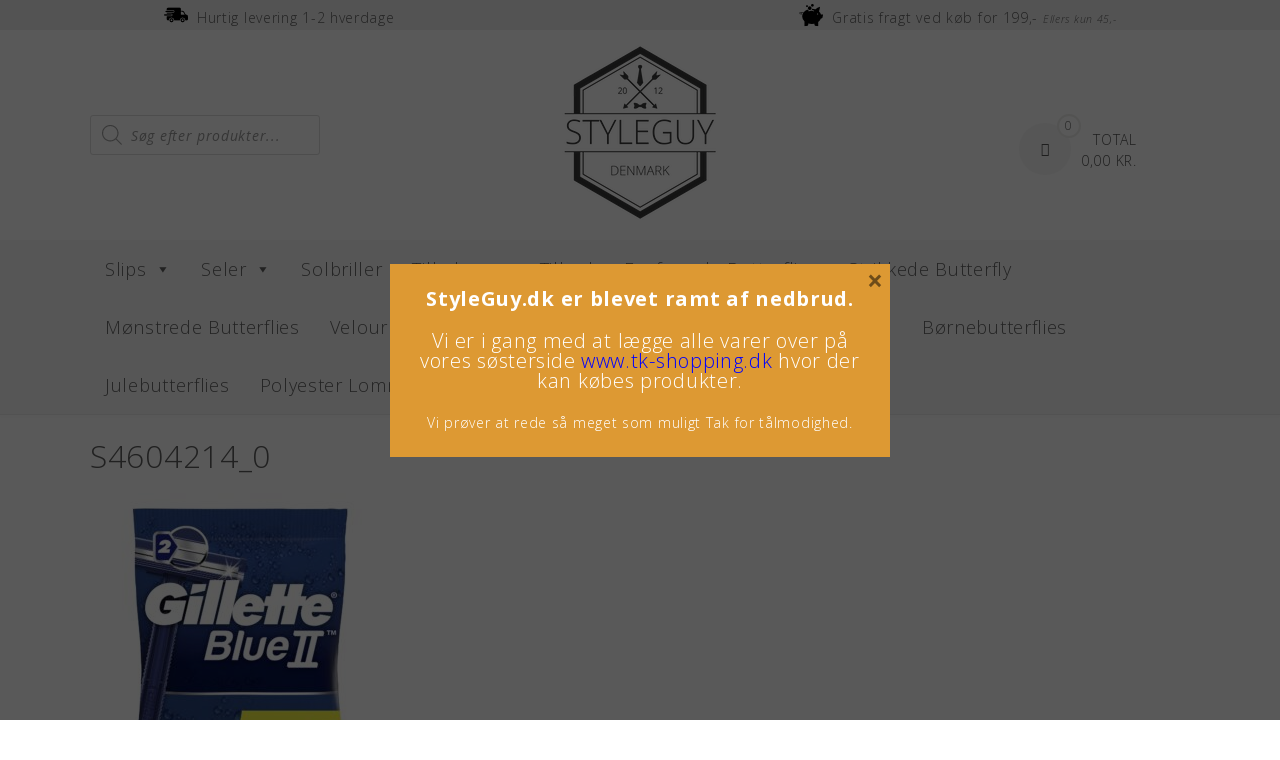

--- FILE ---
content_type: text/html; charset=UTF-8
request_url: https://www.styleguy.dk/3014260283186_r0-v_1-jpg/
body_size: 24598
content:
<!DOCTYPE html><html lang="da-DK" prefix="og: https://ogp.me/ns#"><head>  <script type="text/javascript" src="https://widget.trustpilot.com/bootstrap/v5/tp.widget.bootstrap.min.js" async></script>    <script async src="https://www.googletagmanager.com/gtag/js?id=AW-819457581"></script> <script>window.dataLayer = window.dataLayer || [];
  function gtag(){dataLayer.push(arguments);}
  gtag('js', new Date());

  gtag('config', 'AW-819457581');</script> <script>gtag('event', 'page_view', {
    'send_to': 'AW-819457581',
    'value': 'replace with value',
    'items': [{
      'id': 'replace with value',
      'google_business_vertical': 'retail'
    }]
  });</script> <script src="https://apis.google.com/js/platform.js?onload=renderOptIn" async defer></script> <script>window.renderOptIn = function() {
    window.gapi.load('surveyoptin', function() {
      window.gapi.surveyoptin.render(
        {
          // REQUIRED FIELDS
          "merchant_id": 124638862,
          "order_id": "ORDER_ID",
          "email": "CUSTOMER_EMAIL",
          "delivery_country": "COUNTRY_CODE",
          "estimated_delivery_date": "YYYY-MM-DD",
 
          // OPTIONAL FIELDS
          "products": [{"gtin":"GTIN1"}, {"gtin":"GTIN2"}]
        });
    });
  }</script> <meta charset="UTF-8"><meta name="viewport" content="width=device-width, initial-scale=1"><link rel="profile" href="https://gmpg.org/xfn/11"><link rel="pingback" href="https://www.styleguy.dk/xmlrpc.php">  <script data-cfasync="false" data-pagespeed-no-defer>var gtm4wp_datalayer_name = "dataLayer";
	var dataLayer = dataLayer || [];</script> <link media="all" href="https://www.styleguy.dk/wp-content/cache/autoptimize/css/autoptimize_95066fe387a29523c86ffd97f441b635.css" rel="stylesheet"><style media="screen">/*FILESTART*/</style><title>S4604214_0 - StyleGuy ApS</title><meta name="robots" content="index, follow, max-snippet:-1, max-video-preview:-1, max-image-preview:large"/><link rel="canonical" href="https://www.styleguy.dk/3014260283186_r0-v_1-jpg/" /><meta property="og:locale" content="da_DK" /><meta property="og:type" content="article" /><meta property="og:title" content="S4604214_0 - StyleGuy ApS" /><meta property="og:url" content="https://www.styleguy.dk/3014260283186_r0-v_1-jpg/" /><meta property="og:site_name" content="StyleGuy ApS" /><meta property="article:publisher" content="https://www.facebook.com/StyleGuyDK/" /><meta property="fb:app_id" content="177098476362580" /><meta property="og:image" content="https://usercontent.one/wp/www.styleguy.dk/wp-content/uploads/2021/10/3014260283186_R0-v_1.jpg" /><meta property="og:image:secure_url" content="https://usercontent.one/wp/www.styleguy.dk/wp-content/uploads/2021/10/3014260283186_R0-v_1.jpg" /><meta property="og:image:width" content="1000" /><meta property="og:image:height" content="1000" /><meta property="og:image:alt" content="S4604214_0" /><meta property="og:image:type" content="image/jpeg" /><meta name="twitter:card" content="summary_large_image" /><meta name="twitter:title" content="S4604214_0 - StyleGuy ApS" /><meta name="twitter:image" content="https://usercontent.one/wp/www.styleguy.dk/wp-content/uploads/2021/10/3014260283186_R0-v_1.jpg" />  <script type='application/javascript'  id='pys-version-script'>console.log('PixelYourSite Free version 11.1.5.2');</script> <link rel='dns-prefetch' href='//www.googletagmanager.com' /><link rel='dns-prefetch' href='//fonts.googleapis.com' /><link href='https://sp-ao.shortpixel.ai' rel='preconnect' /><link rel="alternate" type="application/rss+xml" title="StyleGuy ApS &raquo; Feed" href="https://www.styleguy.dk/feed/" /><link rel="alternate" type="application/rss+xml" title="StyleGuy ApS &raquo;-kommentar-feed" href="https://www.styleguy.dk/comments/feed/" /> <script type="text/javascript">window._wpemojiSettings = {"baseUrl":"https:\/\/s.w.org\/images\/core\/emoji\/16.0.1\/72x72\/","ext":".png","svgUrl":"https:\/\/s.w.org\/images\/core\/emoji\/16.0.1\/svg\/","svgExt":".svg","source":{"concatemoji":"https:\/\/www.styleguy.dk\/wp-includes\/js\/wp-emoji-release.min.js?ver=6.8.3"}};
/*! This file is auto-generated */
!function(s,n){var o,i,e;function c(e){try{var t={supportTests:e,timestamp:(new Date).valueOf()};sessionStorage.setItem(o,JSON.stringify(t))}catch(e){}}function p(e,t,n){e.clearRect(0,0,e.canvas.width,e.canvas.height),e.fillText(t,0,0);var t=new Uint32Array(e.getImageData(0,0,e.canvas.width,e.canvas.height).data),a=(e.clearRect(0,0,e.canvas.width,e.canvas.height),e.fillText(n,0,0),new Uint32Array(e.getImageData(0,0,e.canvas.width,e.canvas.height).data));return t.every(function(e,t){return e===a[t]})}function u(e,t){e.clearRect(0,0,e.canvas.width,e.canvas.height),e.fillText(t,0,0);for(var n=e.getImageData(16,16,1,1),a=0;a<n.data.length;a++)if(0!==n.data[a])return!1;return!0}function f(e,t,n,a){switch(t){case"flag":return n(e,"\ud83c\udff3\ufe0f\u200d\u26a7\ufe0f","\ud83c\udff3\ufe0f\u200b\u26a7\ufe0f")?!1:!n(e,"\ud83c\udde8\ud83c\uddf6","\ud83c\udde8\u200b\ud83c\uddf6")&&!n(e,"\ud83c\udff4\udb40\udc67\udb40\udc62\udb40\udc65\udb40\udc6e\udb40\udc67\udb40\udc7f","\ud83c\udff4\u200b\udb40\udc67\u200b\udb40\udc62\u200b\udb40\udc65\u200b\udb40\udc6e\u200b\udb40\udc67\u200b\udb40\udc7f");case"emoji":return!a(e,"\ud83e\udedf")}return!1}function g(e,t,n,a){var r="undefined"!=typeof WorkerGlobalScope&&self instanceof WorkerGlobalScope?new OffscreenCanvas(300,150):s.createElement("canvas"),o=r.getContext("2d",{willReadFrequently:!0}),i=(o.textBaseline="top",o.font="600 32px Arial",{});return e.forEach(function(e){i[e]=t(o,e,n,a)}),i}function t(e){var t=s.createElement("script");t.src=e,t.defer=!0,s.head.appendChild(t)}"undefined"!=typeof Promise&&(o="wpEmojiSettingsSupports",i=["flag","emoji"],n.supports={everything:!0,everythingExceptFlag:!0},e=new Promise(function(e){s.addEventListener("DOMContentLoaded",e,{once:!0})}),new Promise(function(t){var n=function(){try{var e=JSON.parse(sessionStorage.getItem(o));if("object"==typeof e&&"number"==typeof e.timestamp&&(new Date).valueOf()<e.timestamp+604800&&"object"==typeof e.supportTests)return e.supportTests}catch(e){}return null}();if(!n){if("undefined"!=typeof Worker&&"undefined"!=typeof OffscreenCanvas&&"undefined"!=typeof URL&&URL.createObjectURL&&"undefined"!=typeof Blob)try{var e="postMessage("+g.toString()+"("+[JSON.stringify(i),f.toString(),p.toString(),u.toString()].join(",")+"));",a=new Blob([e],{type:"text/javascript"}),r=new Worker(URL.createObjectURL(a),{name:"wpTestEmojiSupports"});return void(r.onmessage=function(e){c(n=e.data),r.terminate(),t(n)})}catch(e){}c(n=g(i,f,p,u))}t(n)}).then(function(e){for(var t in e)n.supports[t]=e[t],n.supports.everything=n.supports.everything&&n.supports[t],"flag"!==t&&(n.supports.everythingExceptFlag=n.supports.everythingExceptFlag&&n.supports[t]);n.supports.everythingExceptFlag=n.supports.everythingExceptFlag&&!n.supports.flag,n.DOMReady=!1,n.readyCallback=function(){n.DOMReady=!0}}).then(function(){return e}).then(function(){var e;n.supports.everything||(n.readyCallback(),(e=n.source||{}).concatemoji?t(e.concatemoji):e.wpemoji&&e.twemoji&&(t(e.twemoji),t(e.wpemoji)))}))}((window,document),window._wpemojiSettings);</script> <link rel='stylesheet' id='font-awesome-css' href='https://usercontent.one/wp/www.styleguy.dk/wp-content/plugins/load-more-products-for-woocommerce/berocket/assets/css/font-awesome.min.css?ver=6.8.3' type='text/css' media='all' /><link rel='stylesheet' id='dashicons-css' href='https://www.styleguy.dk/wp-includes/css/dashicons.min.css?ver=6.8.3' type='text/css' media='all' /><link rel='stylesheet' id='admin-bar-css' href='https://www.styleguy.dk/wp-includes/css/admin-bar.min.css?ver=6.8.3' type='text/css' media='all' /><link rel='stylesheet' id='contact-form-7-css' href='https://usercontent.one/wp/www.styleguy.dk/wp-content/plugins/contact-form-7/includes/css/styles.css?ver=6.1.4' type='text/css' media='all' /><link rel='stylesheet' id='topbar-css' href='https://usercontent.one/wp/www.styleguy.dk/wp-content/plugins/top-bar/inc/../css/topbar_style.css?ver=6.8.3' type='text/css' media='all' /><link rel='stylesheet' id='woocommerce-layout-css' href='https://usercontent.one/wp/www.styleguy.dk/wp-content/plugins/woocommerce/assets/css/woocommerce-layout.css?ver=10.4.3' type='text/css' media='all' /><link rel='stylesheet' id='woocommerce-smallscreen-css' href='https://usercontent.one/wp/www.styleguy.dk/wp-content/plugins/woocommerce/assets/css/woocommerce-smallscreen.css?ver=10.4.3' type='text/css' media='only screen and (max-width: 768px)' /><link rel='stylesheet' id='woocommerce-general-css' href='https://usercontent.one/wp/www.styleguy.dk/wp-content/plugins/woocommerce/assets/css/woocommerce.css?ver=10.4.3' type='text/css' media='all' /><link rel='stylesheet' id='mc4wp-form-themes-css' href='https://usercontent.one/wp/www.styleguy.dk/wp-content/plugins/mailchimp-for-wp/assets/css/form-themes.css?ver=4.10.9' type='text/css' media='all' /><link rel='stylesheet' id='megamenu-css' href='https://usercontent.one/wp/www.styleguy.dk/wp-content/uploads/maxmegamenu/style.css?ver=ab8cdd' type='text/css' media='all' /><link rel='stylesheet' id='megamenu-google-fonts-css' href='//fonts.googleapis.com/css?family=Open+Sans%3A400%2C700&#038;ver=6.8.3' type='text/css' media='all' /><link rel='stylesheet' id='megamenu-genericons-css' href='https://usercontent.one/wp/www.styleguy.dk/wp-content/plugins/megamenu-pro/icons/genericons/genericons/genericons.css?ver=2.2.3' type='text/css' media='all' /><link rel='stylesheet' id='megamenu-fontawesome-css' href='https://usercontent.one/wp/www.styleguy.dk/wp-content/plugins/megamenu-pro/icons/fontawesome/css/font-awesome.min.css?ver=2.2.3' type='text/css' media='all' /><link rel='stylesheet' id='megamenu-fontawesome5-css' href='https://usercontent.one/wp/www.styleguy.dk/wp-content/plugins/megamenu-pro/icons/fontawesome5/css/all.min.css?ver=2.2.3' type='text/css' media='all' /><link rel='stylesheet' id='dgwt-wcas-style-css' href='https://usercontent.one/wp/www.styleguy.dk/wp-content/plugins/ajax-search-for-woocommerce/assets/css/style.min.css?ver=1.32.2' type='text/css' media='all' /><link rel='stylesheet' id='parent-style-css' href='https://usercontent.one/wp/www.styleguy.dk/wp-content/themes/topshop/style.css?ver=6.8.3' type='text/css' media='all' /><link rel='stylesheet' id='child-style-css' href='https://usercontent.one/wp/www.styleguy.dk/wp-content/themes/topshop-child-theme/style.css?ver=6.8.3' type='text/css' media='all' /><link rel='stylesheet' id='customizer_topshop_theme_fonts-css' href='//fonts.googleapis.com/css?family=Open+Sans%3Aregular%2Citalic%2C700%26subset%3Dlatin%2C' type='text/css' media='screen' /><link rel='stylesheet' id='topshop-google-body-font-default-css' href='//fonts.googleapis.com/css?family=Open+Sans%3A400%2C300%2C300italic%2C400italic%2C600%2C600italic%2C700%2C700italic&#038;ver=1.3.41' type='text/css' media='all' /><link rel='stylesheet' id='topshop-google-heading-font-default-css' href='//fonts.googleapis.com/css?family=Raleway%3A500%2C600%2C700%2C100%2C800%2C400%2C300&#038;ver=1.3.41' type='text/css' media='all' /><link rel='stylesheet' id='topshop-font-awesome-css' href='https://usercontent.one/wp/www.styleguy.dk/wp-content/themes/topshop/includes/font-awesome/css/all.min.css?ver=5.9.0' type='text/css' media='all' /><link rel='stylesheet' id='topshop-style-css' href='https://usercontent.one/wp/www.styleguy.dk/wp-content/themes/topshop-child-theme/style.css?ver=1.3.41' type='text/css' media='all' /><link rel='stylesheet' id='topshop-woocommerce-style-css' href='https://usercontent.one/wp/www.styleguy.dk/wp-content/themes/topshop/templates/css/topshop-woocommerce-style.css?ver=1.3.41' type='text/css' media='all' /><link rel='stylesheet' id='topshop-header-style-css' href='https://usercontent.one/wp/www.styleguy.dk/wp-content/themes/topshop/templates/css/topshop-header-standard.css?ver=1.3.41' type='text/css' media='all' /><link rel='stylesheet' id='boxzilla-css' href='https://usercontent.one/wp/www.styleguy.dk/wp-content/plugins/boxzilla/assets/css/styles.css?ver=3.4.5' type='text/css' media='all' /> <script type="text/javascript" id="woocommerce-google-analytics-integration-gtag-js-after">/* Google Analytics for WooCommerce (gtag.js) */
					window.dataLayer = window.dataLayer || [];
					function gtag(){dataLayer.push(arguments);}
					// Set up default consent state.
					for ( const mode of [{"analytics_storage":"denied","ad_storage":"denied","ad_user_data":"denied","ad_personalization":"denied","region":["AT","BE","BG","HR","CY","CZ","DK","EE","FI","FR","DE","GR","HU","IS","IE","IT","LV","LI","LT","LU","MT","NL","NO","PL","PT","RO","SK","SI","ES","SE","GB","CH"]}] || [] ) {
						gtag( "consent", "default", { "wait_for_update": 500, ...mode } );
					}
					gtag("js", new Date());
					gtag("set", "developer_id.dOGY3NW", true);
					gtag("config", "G-9XNR03JNWM", {"track_404":true,"allow_google_signals":true,"logged_in":false,"linker":{"domains":[],"allow_incoming":false},"custom_map":{"dimension1":"logged_in"}});</script> <script type="text/javascript" src="https://www.styleguy.dk/wp-includes/js/jquery/jquery.min.js?ver=3.7.1" id="jquery-core-js"></script> <script type="text/javascript" src="https://www.styleguy.dk/wp-includes/js/dist/hooks.min.js?ver=4d63a3d491d11ffd8ac6" id="wp-hooks-js"></script> <script type="text/javascript" id="topbar_frontjs-js-extra">var tpbr_settings = {"fixed":"notfixed","user_who":"notloggedin","guests_or_users":"all","message":"\ud83d\ude9b Ferielukket t.o.m. d. 30 juli. Ordrer lagt i perioden afsendes d. 31\/07 \ud83d\udce6","status":"inactive","yn_button":"nobutton","color":"#dd3333","button_text":"","button_url":"","button_behavior":"samewindow","is_admin_bar":"no","detect_sticky":"0"};</script> <script type="text/javascript" src="https://usercontent.one/wp/www.styleguy.dk/wp-content/plugins/top-bar/inc/../js/tpbr_front.min.js?ver=6.8.3" id="topbar_frontjs-js"></script> <script type="text/javascript" src="https://usercontent.one/wp/www.styleguy.dk/wp-content/plugins/woocommerce/assets/js/jquery-blockui/jquery.blockUI.min.js?ver=2.7.0-wc.10.4.3" id="wc-jquery-blockui-js" defer="defer" data-wp-strategy="defer"></script> <script type="text/javascript" id="wc-add-to-cart-js-extra">var wc_add_to_cart_params = {"ajax_url":"\/wp-admin\/admin-ajax.php","wc_ajax_url":"\/?wc-ajax=%%endpoint%%","i18n_view_cart":"Se kurv","cart_url":"https:\/\/www.styleguy.dk\/kurv\/","is_cart":"","cart_redirect_after_add":"no"};</script> <script type="text/javascript" src="https://usercontent.one/wp/www.styleguy.dk/wp-content/plugins/woocommerce/assets/js/frontend/add-to-cart.min.js?ver=10.4.3" id="wc-add-to-cart-js" defer="defer" data-wp-strategy="defer"></script> <script type="text/javascript" src="https://usercontent.one/wp/www.styleguy.dk/wp-content/plugins/woocommerce/assets/js/js-cookie/js.cookie.min.js?ver=2.1.4-wc.10.4.3" id="wc-js-cookie-js" defer="defer" data-wp-strategy="defer"></script> <script type="text/javascript" id="woocommerce-js-extra">var woocommerce_params = {"ajax_url":"\/wp-admin\/admin-ajax.php","wc_ajax_url":"\/?wc-ajax=%%endpoint%%","i18n_password_show":"Vis adgangskode","i18n_password_hide":"Skjul adgangskode"};</script> <script type="text/javascript" src="https://usercontent.one/wp/www.styleguy.dk/wp-content/plugins/woocommerce/assets/js/frontend/woocommerce.min.js?ver=10.4.3" id="woocommerce-js" defer="defer" data-wp-strategy="defer"></script> <script type="text/javascript" id="wpm-js-extra">var wpm = {"ajax_url":"https:\/\/www.styleguy.dk\/wp-admin\/admin-ajax.php","root":"https:\/\/www.styleguy.dk\/wp-json\/","nonce_wp_rest":"e514305685","nonce_ajax":"568594829c"};</script> <script type="text/javascript" src="https://usercontent.one/wp/www.styleguy.dk/wp-content/plugins/woocommerce-google-adwords-conversion-tracking-tag/js/public/free/wpm-public.p1.min.js?ver=1.54.1" id="wpm-js"></script> <script type="text/javascript" src="https://usercontent.one/wp/www.styleguy.dk/wp-content/plugins/pixelyoursite/dist/scripts/jquery.bind-first-0.2.3.min.js?ver=0.2.3" id="jquery-bind-first-js"></script> <script type="text/javascript" src="https://usercontent.one/wp/www.styleguy.dk/wp-content/plugins/pixelyoursite/dist/scripts/js.cookie-2.1.3.min.js?ver=2.1.3" id="js-cookie-pys-js"></script> <script type="text/javascript" src="https://usercontent.one/wp/www.styleguy.dk/wp-content/plugins/pixelyoursite/dist/scripts/tld.min.js?ver=2.3.1" id="js-tld-js"></script> <script type="text/javascript" id="pys-js-extra">var pysOptions = {"staticEvents":{"facebook":{"init_event":[{"delay":0,"type":"static","ajaxFire":false,"name":"PageView","pixelIds":["325143654705034"],"eventID":"f7a0607a-e4dc-4967-aa4f-94228253686c","params":{"page_title":"S4604214_0","post_type":"attachment","post_id":114225,"plugin":"PixelYourSite","user_role":"guest","event_url":"www.styleguy.dk\/3014260283186_r0-v_1-jpg\/"},"e_id":"init_event","ids":[],"hasTimeWindow":false,"timeWindow":0,"woo_order":"","edd_order":""}]}},"dynamicEvents":{"woo_add_to_cart_on_button_click":{"facebook":{"delay":0,"type":"dyn","name":"AddToCart","pixelIds":["325143654705034"],"eventID":"d645e62a-c1f8-4dcd-bee9-4ecdc52c4f69","params":{"page_title":"S4604214_0","post_type":"attachment","post_id":114225,"plugin":"PixelYourSite","user_role":"guest","event_url":"www.styleguy.dk\/3014260283186_r0-v_1-jpg\/"},"e_id":"woo_add_to_cart_on_button_click","ids":[],"hasTimeWindow":false,"timeWindow":0,"woo_order":"","edd_order":""}}},"triggerEvents":[],"triggerEventTypes":[],"facebook":{"pixelIds":["325143654705034"],"advancedMatching":[],"advancedMatchingEnabled":false,"removeMetadata":false,"wooVariableAsSimple":false,"serverApiEnabled":false,"wooCRSendFromServer":false,"send_external_id":null,"enabled_medical":false,"do_not_track_medical_param":["event_url","post_title","page_title","landing_page","content_name","categories","category_name","tags"],"meta_ldu":false},"debug":"","siteUrl":"https:\/\/www.styleguy.dk","ajaxUrl":"https:\/\/www.styleguy.dk\/wp-admin\/admin-ajax.php","ajax_event":"4c5b52e671","enable_remove_download_url_param":"1","cookie_duration":"7","last_visit_duration":"60","enable_success_send_form":"","ajaxForServerEvent":"1","ajaxForServerStaticEvent":"1","useSendBeacon":"1","send_external_id":"1","external_id_expire":"180","track_cookie_for_subdomains":"1","google_consent_mode":"1","gdpr":{"ajax_enabled":false,"all_disabled_by_api":false,"facebook_disabled_by_api":false,"analytics_disabled_by_api":false,"google_ads_disabled_by_api":false,"pinterest_disabled_by_api":false,"bing_disabled_by_api":false,"reddit_disabled_by_api":false,"externalID_disabled_by_api":false,"facebook_prior_consent_enabled":true,"analytics_prior_consent_enabled":true,"google_ads_prior_consent_enabled":null,"pinterest_prior_consent_enabled":true,"bing_prior_consent_enabled":true,"cookiebot_integration_enabled":false,"cookiebot_facebook_consent_category":"marketing","cookiebot_analytics_consent_category":"statistics","cookiebot_tiktok_consent_category":"marketing","cookiebot_google_ads_consent_category":"marketing","cookiebot_pinterest_consent_category":"marketing","cookiebot_bing_consent_category":"marketing","consent_magic_integration_enabled":false,"real_cookie_banner_integration_enabled":false,"cookie_notice_integration_enabled":false,"cookie_law_info_integration_enabled":false,"analytics_storage":{"enabled":true,"value":"granted","filter":false},"ad_storage":{"enabled":true,"value":"granted","filter":false},"ad_user_data":{"enabled":true,"value":"granted","filter":false},"ad_personalization":{"enabled":true,"value":"granted","filter":false}},"cookie":{"disabled_all_cookie":false,"disabled_start_session_cookie":false,"disabled_advanced_form_data_cookie":false,"disabled_landing_page_cookie":false,"disabled_first_visit_cookie":false,"disabled_trafficsource_cookie":false,"disabled_utmTerms_cookie":false,"disabled_utmId_cookie":false},"tracking_analytics":{"TrafficSource":"direct","TrafficLanding":"undefined","TrafficUtms":[],"TrafficUtmsId":[]},"GATags":{"ga_datalayer_type":"default","ga_datalayer_name":"dataLayerPYS"},"woo":{"enabled":true,"enabled_save_data_to_orders":true,"addToCartOnButtonEnabled":true,"addToCartOnButtonValueEnabled":true,"addToCartOnButtonValueOption":"price","singleProductId":null,"removeFromCartSelector":"form.woocommerce-cart-form .remove","addToCartCatchMethod":"add_cart_js","is_order_received_page":false,"containOrderId":false},"edd":{"enabled":false},"cache_bypass":"1768641354"};</script> <script type="text/javascript" src="https://usercontent.one/wp/www.styleguy.dk/wp-content/plugins/pixelyoursite/dist/scripts/public.js?ver=11.1.5.2" id="pys-js"></script> <link rel="https://api.w.org/" href="https://www.styleguy.dk/wp-json/" /><link rel="alternate" title="JSON" type="application/json" href="https://www.styleguy.dk/wp-json/wp/v2/media/114225" /><link rel="EditURI" type="application/rsd+xml" title="RSD" href="https://www.styleguy.dk/xmlrpc.php?rsd" /><meta name="generator" content="WordPress 6.8.3" /><link rel='shortlink' href='https://www.styleguy.dk/?p=114225' /><link rel="alternate" title="oEmbed (JSON)" type="application/json+oembed" href="https://www.styleguy.dk/wp-json/oembed/1.0/embed?url=https%3A%2F%2Fwww.styleguy.dk%2F3014260283186_r0-v_1-jpg%2F" /><link rel="alternate" title="oEmbed (XML)" type="text/xml+oembed" href="https://www.styleguy.dk/wp-json/oembed/1.0/embed?url=https%3A%2F%2Fwww.styleguy.dk%2F3014260283186_r0-v_1-jpg%2F&#038;format=xml" /> <style type="text/css">body, button, input, select, textarea {
    font-family:  'Open Sans', Sans-Serif; 
    font-size: 14px;
    font-weight: 100;
    -moz-osx-font-smoothing: grayscale;
    letter-spacing: 0.7px;
    color: #565656;
    text-shadow: none !important;   
}


/* Top header baggrundsbillede til black friday - Skift logo til sort baggrund efter */
.site-header {
/*   background-image: url("https://usercontent.one/wp/www.styleguy.dk/wp-content/uploads/2018/11/baggrund-black-friday-5x5.png"); */
/*   background-repeat: repeat; */
}

.topshop-header-layout-standard .site-header-venstre {
    margin-top: 70px;
    left: 0; 
    width: 20%;
    float: left;
}

.topshop-header-layout-standard .site-header-center {
    margin-left: auto;
    margin-right: auto;
    width: 60%;
    left: 50%;
    float: left;
}

.topshop-header-layout-standard .site-header-right {
    font-size: 12px;
    position: absolute;
    right: 20px;
    top: 50%;
    width: 20%;
    margin: -12px 0 0;
}


.grecaptcha-badge {
	display: none;
}



p  {
	font-weight: 300;
}

a {
    color: #428bca;
}

a:hover {
    color: #565656;
}

.top-info-punkter {
    position: relative;
    padding: .25rem 0;
    background: #efefef;
}

.topshop-header-layout-standard > .site-container {
    position: relative;
    padding-top: 15px; 
    padding-bottom: 15px;
}

.main-navigation {
    clear: both;
    display: block;
    box-shadow: 0 -1px 0 rgba(0, 0, 0, 0.08);
    height: 58px;
    background-color: #f7f7f7;
    color: #565656;
}

.topshop-header-layout-standard .site-header-left {
    display: block;
    margin-left: auto;
    margin-right: auto;
    width: 60%;
    float: right;
}

.main-navigation a {
    color: #565656;
    font-size: 18px; 
    text-transform: uppercase;
    padding-top: 15px;
    padding-bottom: 16px;
    padding-right: 20px;
    padding-left: 20px;
    font-weight: 100;
    -moz-osx-font-smoothing: grayscale;
}

.main-navigation a:hover {
    background-color: #eeeeed; 
    color: #565656;
}

.main-navigation li.current-menu-parent > a {
    background-color: #eeeeed;
    color: #565656;
    font-weight: 100;
}

.main-navigation li.current-menu-item > a {
    background-color: #eeeeed;
    color: #565656;
    font-weight: 100;
}

.main-navigation ul ul {
    background-color: #f7f7f7;
}

.main-navigation ul ul :hover {
    background-color: #eeeeed;
}

.main-navigation li a {
    color: #565656;
}

.main-navigation ul ul a {
    font-size: 14px;
    -moz-osx-font-smoothing: grayscale;
    box-shadow: 0 1px 0 rgba(0, 0, 0, 0.03);
    padding-top: 9px;
    padding-bottom: 9px; 
    padding-right: 20px;
    padding-left: 15px;
    color: #565656;
}

.menu-item-1180 {
    background-color: #EEE744;
}

.menu-item-1180 a {
    color: #565656;
}





.menu-item-29856 {
    background-color: #E76262;
}

.main-navigation li.menu-item-29856 :hover {
    background-color: #eb8181;
}

.main-navigation li.menu-item-29856 a {
    color: #ffffff;
    background-color: #E76262;
}


.main-navigation li.current-menu-item .menu-item-29856>a {
    background-color: #E76262;
}

.main-navigation li.current-menu-item.menu-item-29856 {
    background-color: #E76262;
}

.main-navigation .current-menu-item li.menu-item-29856 {
    background-color: #E76262;
}

.menu-item .menu-item-type-taxonomy .menu-item-object-product_cat .current-menu-item .menu-item-29856 {
    background-color: #E76262;
}




div.product_meta {
    font-size: 10px;
}

div.site-footer-widgets {
    background: #f7f7f7; 
    color: #565656;
}

div.site-footer-widgets .widget ul li a {
    color: #565656;
}

.site-footer-widgets .widget ul li a:hover {
    color: #428bca;
}

.woocommerce table.cart td.actions .coupon, .woocommerce-page #content table.cart td.actions .coupon, .woocommerce-page table.cart td.actions .coupon {
    float: left;
    width: 400px;
}

.woocommerce #payment #place_order, .woocommerce-page #payment #place_order {
    float: right;
    font-size: 26px;
    padding:15px;
}

.woocommerce table.shop_table {
    border: none;
}

.woocommerce-message-gratis-fragt {
    border-radius: 5px;
    background-color: #ffe34c;
    width: 750px;
    height: 70px;
    padding-top: 18px;
    vertical-align: middle;
    color: #4c4c4c;
    font-family: 'Open Sans', sans-serif;
    font-size: 20px;
    margin-bottom: 20px;
    border-bottom: 1px solid #d6d6d5;
    text-transform: uppercase; 
}

.woocommerce form .form-row textarea.input-text, .woocommerce-page form .form-row textarea.input-text {
    border: 1px solid rgba(0,0,0,.18);
    background-color: rgba(0,0,0,.02);
    font-weight: none;
    font-size: 14px;
    font-style: italic;
    text-transform: none;
    padding: 8px;
    min-height: 100px;
}

article .entry-meta {
	display: none;
}

.woocommerce .products ul, .woocommerce ul.products, .woocommerce-page .products ul, .woocommerce-page ul.products {
    margin-top: 30px;
}

.woocommerce ul.products li.product .woocommerce-loop-category__title, .woocommerce ul.products li.product .woocommerce-loop-product__title, .woocommerce ul.products li.product h3 {
    line-height: 1.3em;
    margin: 0;
    padding: 6px 0;
    color: #565656;
    font-family: 'Open Sans', sans-serif;
    text-align: center;
    font-size: 19px;
    font-weight: 100;
    -moz-osx-font-smoothing: grayscale; 
    min-height: 85px;
    max-height: 85px;
}

.woocommerce ul.products li.product .price {
    color: #565656;
    font-family: 'Open Sans', sans-serif;
    font-size: 20px;
    font-weight: 300;
    -moz-osx-font-smoothing: grayscale; 
    margin-bottom: 3px;
    min-height: 26px;
    max-height: 53px;
}

.woocommerce #content ul.products li.product span.price, .woocommerce-page #content ul.products li.product span.price {
    color: #565656;
    font-family: 'Open Sans', sans-serif;
    font-size: 20px;
    font-weight: 300;
    -moz-osx-font-smoothing: grayscale; 
    text-align: center;
    min-height: 26px;
    max-height: 53px;
}

.woocommerce ul.products li.product .price del, .woocommerce-page ul.products li.product .price del {
    display: inherit;
    font-size: 13px;
}

.woocommerce #content div.product p.price, .woocommerce-page #content div.product p.price, .woocommerce-page div.product p.price {
    color: #565656;
}

.woocommerce ul.products li.product, .woocommerce-page ul.products li.product {
    width: 23%;
    margin: 0 1% 35px;
    text-align: center;
    float: left;
    list-style-type: none;
    position: relative;
    -webkit-box-shadow: 0px 0px 2px 0px rgba(163,163,163,1);
    -moz-box-shadow: 0px 0px 2px 0px rgba(163,163,163,1);
    box-shadow: 0px 0px 2px 0px rgba(163,163,163,1);
    border-radius: 2px 2px 2px 2px;
    -moz-border-radius: 2px 2px 2px 2px;
    -webkit-border-radius: 2px 2px 2px 2px;
    padding:3px;
    padding-bottom: 10px;
    background-color: #fff;
    min-height: 370px;
    max-height: 370px;
}

.woocommerce #content div.product .woocommerce-tabs ul.tabs li a, .woocommerce div.product .woocommerce-tabs ul.tabs li a, .woocommerce-page #content div.product .woocommerce-tabs ul.tabs li a, .woocommerce-page div.product .woocommerce-tabs ul.tabs li a {
    text-shadow: none;
    font-weight: 100;
    display: block;
    color: #565656;
}

.woocommerce #content div.product .woocommerce-tabs ul.tabs li.active, .woocommerce div.product .woocommerce-tabs ul.tabs li.active, .woocommerce-page #content div.product .woocommerce-tabs ul.tabs li.active, .woocommerce-page div.product .woocommerce-tabs ul.tabs li.active {
    color: #fff;
    background-color: #f7f7f7;
}

.woocommerce ul.products li.product a:hover img, .woocommerce-page ul.products li.product a:hover img {
    box-shadow: none;
}

.woocommerce ul.products li.product a img {
    height: 170px;
    width: auto;
    display: block;
    margin-left: auto;
    margin-right: auto;
}

.woocommerce div.product div.images img {
    display: block;
    width: auto;
    height: auto;
    box-shadow: none;
    margin-left: auto;
    margin-right: auto
}

div.ppt {
    color: #000 !important;
    font-weight: none;
    display: none;
    font-size: 1px;
    margin: 0 0 5px 15px;
    z-index: 9999;
}

.woocommerce #content div.product div.summary, .woocommerce div.product div.summary, .woocommerce-page #content div.product div.summary, .woocommerce-page div.product div.summary {
    float: right;
    width: 48%;
    vertical-align: middle;
}

.woocommerce .cart-collaterals .cart_totals table, .woocommerce-page .cart-collaterals .cart_totals table {
    max-width: 100%;
    float: right;
}

.woocommerce .cart-collaterals .cart_totals table td, .woocommerce-page .cart-collaterals .cart_totals table td {
    padding: 15px 0 15px 10px;
    text-align: left;
    width: 12%;
}

.woocommerce .cart-collaterals .cart_totals, .woocommerce-page .cart-collaterals .cart_totals {
    background-color: #f6f5f5;
    padding:15px;
    border-radius: 8px;
    border:1px solid #e3e3e3;
}

#add_payment_method .wc-proceed-to-checkout, .woocommerce-cart .wc-proceed-to-checkout, .woocommerce-checkout .wc-proceed-to-checkout {
    padding: 0em 0;
}



.woocommerce table.shop_attributes th {
    width: 250px;
    font-weight: 600;
    padding: 8px;
    border-top: 0;
    border-bottom: 1px dotted rgba(0,0,0,.1);
    margin: 0;
    line-height: 1.5;
}

.woocommerce table.shop_attributes td {
    font-style: normal;
    padding: 0;
    border-top: 0;
    border-bottom: 1px dotted rgba(0,0,0,.1);
    margin: 0;
    line-height: 1.5;
}











/* -------------------------------------------------- KNAPPER ----------------------------------------------- */

.woocommerce a.button, .woocommerce-page a.button, .woocommerce input.button, .woocommerce-page #content input.button, .woocommerce-page input.button, .woocommerce input.button.alt, .woocommerce-page #content input.button.alt, .woocommerce button.button.alt, .woocommerce-page button.button.alt {
    color: #ffffff !important;
}



.woocommerce button.button.alt.disabled, .woocommerce button.button.alt.disabled:hover {
    background: #8ad6a6;
}

.woocommerce #respond input#submit, .woocommerce input.button {
    font-size: 100%;
    margin: 0;
    line-height: 1;
    cursor: pointer;
    position: relative;
    text-decoration: none;
    overflow: visible;
    padding: .918em 1.3em;
    font-weight: 100;
    border-radius: 1px;
    left: auto;
    color: #ffffff;
    background-color: #eeeeed;
    border: 0;
    display: inline-block;
    background-image: none;
    -webkit-box-shadow: none;
    box-shadow: none;
    text-shadow: none;
}

#add_payment_method .wc-proceed-to-checkout a.checkout-button, .woocommerce-cart .wc-proceed-to-checkout a.checkout-button, .woocommerce-checkout .wc-proceed-to-checkout a.checkout-button {
    display: flex;
    text-align: center;
    margin-bottom: 0em;
    font-size: 1.25em;
    padding: 1em;
    text-transform: uppercase;
}

.woocommerce .woocommerce-error .button, .woocommerce .woocommerce-info .button, .woocommerce .woocommerce-message .button, .woocommerce-page .woocommerce-error .button, .woocommerce-page .woocommerce-info .button, .woocommerce-page .woocommerce-message .button  {
    margin: 0;
    text-decoration: none;
    font-weight: 100;
    -moz-osx-font-smoothing: grayscale;
    text-transform: none;
    
	background-color:#76d097;
	border:1px solid #3CBC6B;
	border-radius: 1px;
	display:inline-block;
	cursor:pointer;
	font-size: 16px;
	font-family: 'Open Sans', sans-serif;
	color:#ffffff !important;
	padding:10px 12px;
	transition: all .15s ease-in-out;
}


.woocommerce .woocommerce-error .button:hover, .woocommerce .woocommerce-info .button:hover, .woocommerce .woocommerce-message .button:hover, .woocommerce-page.woocommerce-error .button:hover, .woocommerce-page .woocommerce-info .button:hover, .woocommerce-page .woocommerce-message .button:hover  {
    background-color: #5eb37d  !important;
    color:#ffffff; 
}

.woocommerce a.button, .woocommerce-page a.button {
    margin: 0;
    text-decoration: none;
    font-weight: 100;
    -moz-osx-font-smoothing: grayscale;
    text-transform: none;
    
	background-color:#76d097;
	border:1px solid #3CBC6B;
	border-radius: 1px;
	display:inline-block;
	cursor:pointer;
	font-size: 16px;
	font-family: 'Open Sans', sans-serif;
	color:#ffffff !important;
	padding:10px 12px;
	transition: all .15s ease-in-out;
}


.woocommerce a.button:hover, .woocommerce-page a.button:hover {
    background-color: #5eb37d  !important;
    color:#ffffff; 
}

.woocommerce #review_form #respond .form-submit input, .woocommerce-page #review_form #respond .form-submit input, input[type="submit"] {
    margin: 0;
    text-decoration: none;
    font-weight: 100;
    -moz-osx-font-smoothing: grayscale;
    text-transform: none;
    
	background-color:#76d097;
	border:1px solid #3CBC6B;
	border-radius: 1px;
	display:inline-block;
	cursor:pointer;
	font-size: 16px;
	font-family: 'Open Sans', sans-serif;
	color:#ffffff !important;
	padding:10px 12px;
	transition: all .15s ease-in-out;
}

.woocommerce #review_form #respond .form-submit input:hover, .woocommerce-page #review_form #respond .form-submit input:hover, input[type="submit"]:hover {
    background-color: #5eb37d  !important;
    color:#ffffff; 
}


/* ----- Standard knap ----- */

.woocommerce button.button {
    margin: 0;
    text-decoration: none;
    font-weight: 100;
    -moz-osx-font-smoothing: grayscale;
    text-transform: none;
    
	background-color:#76d097;
	border:1px solid #3CBC6B;
	border-radius: 1px;
	display:inline-block;
	cursor:pointer;
	font-size: 16px;
	font-family: 'Open Sans', sans-serif;
	color:#ffffff !important;
	padding:10px 12px;
	transition: all .15s ease-in-out;
}

.woocommerce button.button:hover {
    background-color: #5eb37d;
    color:#ffffff;
}

.woocommerce button.button:disabled:hover, .woocommerce button.button:disabled[disabled]:hover {
    background-color: #62c988;
    color:#ffffff;
}

.woocommerce input.button.alt, .woocommerce-page #content input.button.alt {
    margin: 0;
    text-decoration: none;
    font-weight: 500;
    -moz-osx-font-smoothing: grayscale;
    text-transform: none;
    
	background-color:#76d097;
	border:1px solid #3CBC6B;
	border-radius: 1px;
	display:inline-block;
	cursor:pointer;
	font-size: 16px;
	font-family: 'Open Sans', sans-serif;
	color:#ffffff !important;
	padding:10px 12px;
	transition: all .15s ease-in-out;
}

.woocommerce input.button.alt:hover, .woocommerce-page #content input.button.alt:hover {
    background-color: #5eb37d  !important;
    color:#ffffff;
}

.pakkelabels_find_shop_btn {
    font-weight: 300;
}


/* ----- KÃƒÂ¸b nu knappen pÃƒÂ¥ forside og kategorisider ----- */

.woocommerce ul.products li.product a.add_to_cart_button {
    margin: 0;
    text-decoration: none;
    font-weight: 100;
    overflow: visible;
    -moz-osx-font-smoothing: grayscale;
    text-transform: none;
    
	background-color:#3CBC6B;
	border:1px solid #309655;
	border-radius: 1px;
	display:inline-block;
	cursor:pointer;
	font-size: 20px;
	font-family: 'Open Sans', sans-serif;
	color:#ffffff;
	padding:10px 14px;
	text-shadow:0px 0px 5px #2f6627;
	transition: all .15s ease-in-out;
}

.woocommerce ul.products li.product a.add_to_cart_button:hover {
    background-color: #36A05D;
}


/* ----- Udsolgt knappen pÃƒÂ¥ forside og kategorisider ----- */

.woocommerce ul.products li.product .button {
    margin: 0;
    text-decoration: none;
    font-weight: 100;
    -moz-osx-font-smoothing: grayscale;
    text-transform: none;
    
	background-color:#f39191;
	border:1px solid #ee6363; 
	border-radius: 1px;
	display:inline-block;
	cursor:pointer;
	font-size: 16px;
	font-family: 'Open Sans', sans-serif;
	color:#ffffff !important;
	padding:10px 12px;
	transition: all .15s ease-in-out;
}

.woocommerce ul.products li.product .button:hover {
    background-color: #ef7272;
}


/* ----- TilfÃƒÂ¸j til kurv knappen pÃƒÂ¥ forside og kategorisider - FOR PRODUKTER MED FARVE-STÃƒËœRRELSE ----- */

.woocommerce ul.products li.product a.button.product_type_variable {
    margin: 0;
    text-decoration: none;
    font-weight: 100;
    overflow: visible;
    -moz-osx-font-smoothing: grayscale;
    text-transform: none;
    
	background-color:#3CBC6B;
	border:1px solid #309655;
	border-radius: 1px;
	display:inline-block;
	cursor:pointer;
	font-size: 20px;
	font-family: 'Open Sans', sans-serif;
	color:#ffffff;
	padding:10px 14px;
	text-shadow:0px 0px 5px #2f6627;
	transition: all .15s ease-in-out;
}

.woocommerce ul.products li.product a.button.product_type_variable:hover {
    background-color: #36A05D;
}


/* ----- KÃƒÂ¸b nu knappen pÃƒÂ¥ produktside ----- */

.woocommerce button.button.alt, .woocommerce-page button.button.alt {
    margin: 0;
    text-decoration: none;
    font-weight: 100;
    overflow: visible;
    -moz-osx-font-smoothing: grayscale;
    text-transform: none;
    
	background-color:#3CBC6B;
	border:1px solid #309655;
	border-radius: 1px;
	display:inline-block;
	cursor:pointer;
	font-size: 22px;
	font-family: 'Open Sans', sans-serif;
	color:#ffffff;
	padding:12px 16px;
	text-shadow:0px 0px 5px #2f6627;
	transition: all .15s ease-in-out;
}

.woocommerce button.button.alt:hover, .woocommerce-page button.button.alt:hover {
    background-color: #36A05D;
}


/* ----- GÃƒÂ¥ til kassen knappen i indkÃƒÂ¸bskurven ----- */

.woocommerce-cart .wc-proceed-to-checkout a.checkout-button {
    margin: 0;
    text-decoration: none;
    font-weight: 100;
    overflow: visible;
    -moz-osx-font-smoothing: grayscale;
    text-transform: none;
    
	background-color:#3CBC6B;
	border:1px solid #309655;
	border-radius: 1px;
	display:inline-block;
	cursor:pointer;
	font-size: 30px;
	font-family: 'Open Sans', sans-serif;
	color:#ffffff;
	padding:16px 22px;
	text-shadow:0px 0px 5px #2f6627;
	transition: all .15s ease-in-out;
}

.woocommerce-cart .wc-proceed-to-checkout a.checkout-button:hover {
    background-color: #36A05D;
}













h1, h2, h3, h4, h5, h6, h1 a, h2 a, h3 a, h4 a, h5 a, h6 a, .woocommerce table.cart th, .woocommerce-page #content table.cart th, .woocommerce-page table.cart th, .woocommerce input.button.alt, .woocommerce-page #content input.button.alt, .woocommerce table.cart input, .woocommerce-page #content table.cart input, .woocommerce-page table.cart input, button, input[type="button"], input[type="reset"], input[type="submit"] {
    font-family: "Open Sans","Helvetica Neue",sans-serif;
}



.woocommerce table.cart th, .woocommerce-page #content table.cart th, .woocommerce-page table.cart th, .woocommerce input.button.alt, .woocommerce-page #content input.button.alt, .woocommerce table.cart input, .woocommerce-page #content table.cart input, .woocommerce-page table.cart input, button, input[type="button"], input[type="reset"], input[type="submit"] {
    font-family: 'Raleway',sans-serif;
}



.woocommerce .cart-collaterals .cart_totals tr th, .woocommerce-page .cart-collaterals .cart_totals tr th {
    padding-top: 15px;
    padding-left: 15px;
}

.woocommerce form .form-row input.input-text, .woocommerce-page form .form-row input.input-text, .woocommerce form .form-row select, .woocommerce-page form .form-row select, .woocommerce #content div.product form.cart .variations select, .woocommerce div.product form.cart .variations select, .woocommerce-page #content div.product form.cart .variations select, .woocommerce-page div.product form.cart .variations select {
    background: white;
    border-radius: 1px;
    border: 1px solid #dcdcdc;
    font-size: 14px;
    text-transform: none;
    box-shadow: 0 1px 0 rgba(0,0,0,.02);
    padding: 6px;
    font-weight: 100;
    color: #565656;
    margin: 0 0 3px;
}

th {
    font-weight: 100;
    font-size: 14px;
    color: #565656;
}

.woocommerce div.product form.cart .variations label {
    font-weight: 100;
    font-size: 16px;
}

.fa {
    display: inline-block;
    font: normal normal normal 22px/1 FontAwesome;
    font-size: 22px;
    color: #565656;
    font-size: inherit;
    text-rendering: auto;
    -webkit-font-smoothing: antialiased;
    -moz-osx-font-smoothing: grayscale;
}

.fa-angle-down {
    color: #f7f7f7;
}

.cart-value {
    background: #fff none repeat scroll 0 0;
    border-radius: 100%;
    display: block;
    height: 24px;
    line-height: 19px;
    position: absolute;
    right: -10px;
    top: -9px;
    width: 24px;
    font-size: 12px;
    border: 2px solid #eeeeed;
    color: #565656;
}

.topheaderkurv {
    background: #f7f7f7;
    border-radius: 100%;
    float: right;
    height: 52px;
    line-height: 52px;
    text-align: center;
    width: 52px;
    display: block;
    position: relative;
    margin-right: 10px;
}

.topheadertotal {
    text-align: right;
    vertical-align: top;
    position: relative;
    top: -30px;
}

.topmenuinfo {
font-size: 20px;
}

mark {
    display: none;
}

.woocommerce ul.products li.product .onsale, .woocommerce-page ul.products li.product .onsale {
    border-radius: 1;
    box-shadow: 0 0 0 1px rgba(0,0,0,.08) inset;
    width: 80px;
    height: 55px;
    min-height: 20px;
    margin: 0;
    padding: 6px 0 0;
    line-height: 22px;
    font-size: 21px;
    text-shadow: none;
    font-weight: 300;
    text-transform: none;
    right: -6px;
    top: 5px;
    color: #4c4c4c;
    -moz-osx-font-smoothing: grayscale;
    background: #f8ce1c;
    background: linear-gradient(170deg,#fcf53c,#f8ce1c);
}

.single-product span.onsale {
    border-radius: 1;
    box-shadow: 0 0 0 1px rgba(0,0,0,.08) inset;
    width: 100px;
    height: 70px;
    min-height: 18px;
    margin: 0;
    padding: 6px 0 0;
    line-height: 28px;
    font-size: 28px;
    text-shadow: none;
    font-weight: 300;
    text-transform: none;
    left: 4px;
    top: 4px;
    color: #4c4c4c;
    -moz-osx-font-smoothing: grayscale;
    background: #f8ce1c;
    background: linear-gradient(170deg,#fcf53c,#f8ce1c);
}


.woocommerce ul.products li.product .onsale::after, .woocommerce-page ul.products li.product .onsale::after {
    content: none;
}


li.menu-item-1084 {
background: #e34262;
}

li.menu-item-1084 .main-navigation a {
    color: #565656;
}

li.menu-item-1084 {
    color: #565656;
}

.site-footer-widgets ul li h2.widgettitle {
    padding-left: 3px;
    margin: 0 0 15px 0;
    font-size: 20px;
    line-height: 25px;
    text-transform: none;
    border-bottom: 1px solid #d6d6d5;
    color: #565656;
    font-weight: 100;
    -moz-osx-font-smoothing: grayscale;
}

.site-footer-widgets .widget a {
    color: #565656;
    font-size: 20px;
    font-family: 'Open Sans', sans-serif;
    font-weight: 100;
    line-height: 25px;
    -moz-osx-font-smoothing: grayscale;
}

.site-footer-widgets .site-container > ul > li a {
    font-size: 14px;
    padding-left: 10px;
}


div#tpbr_box {
    letter-spacing: 0.2px;
}


.mc4wp-form-theme button, .mc4wp-form-theme input[type="submit"], .mc4wp-form-theme input[type="button"] {
    color: #565656 !important;
    background-color: #fff !important;
    border-color: #eeeeed;
    text-transform: uppercase;
    width: 100%;
    text-shadow: none !important;
    font-size: 15px;
    font-weight: 100;
    font-family: 'Open Sans', sans-serif;
    -moz-osx-font-smoothing: grayscale;
    border: 1px solid rgba(0, 0, 0, 0.14);
}


.mc4wp-form-theme-light button:active, .mc4wp-form-theme-light button:focus, .mc4wp-form-theme-light button:hover, .mc4wp-form-theme-light input[type="submit"]:active, .mc4wp-form-theme-light input[type="submit"]:focus, .mc4wp-form-theme-light input[type="submit"]:hover {
    color: #565656 !important;
    background-color: #eeeeed !important;
    border-color: #d6d6d5;
}



.card-advantage .card-body, .card-advantage .card-body .card-post-figure {
    display: -ms-flexbox;
    display: flex;
    -ms-flex-align: center;
    align-items: center;
}
.card-advantage .card-body {
    padding: .75rem;
}
.card-body {
    -ms-flex: 1 1 auto;
    flex: 1 1 auto;
    padding: 1.25rem;
}
.col-md-4 {
    -ms-flex: 0 0 33.3333333333%;
    flex: 0 0 33.3333333333%;
    max-width: 33.3333333333%;
}
.col-sm-12 {
    -ms-flex: 0 0 100%;
    flex: 0 0 100%;
    max-width: 100%;
}
.col-12 {
    -ms-flex: 0 0 100%;
    flex: 0 0 100%;
    max-width: 100%;
}
.col, .col-1, .col-2, .col-3, .col-4, .col-5, .col-6, .col-7, .col-8, .col-9, .col-10, .col-11, .col-12, .col-auto, .col-lg, .col-lg-1, .col-lg-2, .col-lg-3, .col-lg-4, .col-lg-5, .col-lg-6, .col-lg-7, .col-lg-8, .col-lg-9, .col-lg-10, .col-lg-11, .col-lg-12, .col-lg-auto, .col-md, .col-md-1, .col-md-2, .col-md-3, .col-md-4, .col-md-5, .col-md-6, .col-md-7, .col-md-8, .col-md-9, .col-md-10, .col-md-11, .col-md-12, .col-md-auto, .col-sm, .col-sm-1, .col-sm-2, .col-sm-3, .col-sm-4, .col-sm-5, .col-sm-6, .col-sm-7, .col-sm-8, .col-sm-9, .col-sm-10, .col-sm-11, .col-sm-12, .col-sm-auto, .col-xl, .col-xl-1, .col-xl-2, .col-xl-3, .col-xl-4, .col-xl-5, .col-xl-6, .col-xl-7, .col-xl-8, .col-xl-9, .col-xl-10, .col-xl-11, .col-xl-12, .col-xl-auto {
    position: relative;
    width: 100%;
    min-height: 1px;
    padding-right: 15px;
    padding-left: 15px;
}





















@media screen and (min-width: 0px) and (max-width: 499px) {

.woocommerce ul.products li.product, .woocommerce-page ul.products li.product {
    width: 45%;
    margin: 0 2% 20px;
    padding: 2px;
    padding-bottom: 5px;
    min-height: 280px;
    max-height: 280px;
}

h1 {
    font-size: 1.750em;
    margin-bottom: .55em;
}

h2 {
    font-size: 1.500em;
    margin-bottom: .55em;
}

h3 {
    font-size: 1.250em;
    margin-bottom: .55em;
}

.topmenuinfo {
    font-size: 12px;
}

.woocommerce .cart-collaterals .cart_totals, .woocommerce-page .cart-collaterals .cart_totals {
    background-color: #fff;
    padding: 0px;
    border-radius: 0px;
    border: 0px;
}

.woocommerce .cart-collaterals .cart_totals table td, .woocommerce-page .cart-collaterals .cart_totals table td {
    padding: 1em 0 1em 1em;
    text-align: left;
    width: 100%;
}

.woocommerce table.cart td.actions .coupon, .woocommerce-page #content table.cart td.actions .coupon, .woocommerce-page table.cart td.actions .coupon {
    float: left;
    width: 320px;
}


.woocommerce table.cart td.actions .coupon .input-text, .woocommerce-page #content table.cart td.actions .coupon .input-text, .woocommerce-page table.cart td.actions .coupon .input-text {
    background-color: #FFF;
    width: 45%;
    padding: 8px 6px;
    margin: 0;
}

.header-menu-button {
    display: block;
    padding: 15px 10px 16px;
    text-transform: uppercase;
    cursor: pointer;
    text-align: center;
    color: #565656;
}

.woocommerce a.button:hover, .woocommerce-page a.button:hover, .woocommerce ul.products li.product a.add_to_cart_button, .woocommerce-page ul.products li.product a.add_to_cart_button {
    font-size: 12px;
}

.main-navigation ul ul :hover {
    background-color: #919191;
}

.woocommerce-message-gratis-fragt {
    border-radius: 5px;
    background-color: #ffe34c;
    width: 330px;
    height: 85px;
    padding-top: 12px;
    vertical-align: middle;
    color: #565656;
    font-family: 'Open Sans', sans-serif;
    font-size: 17px;
    margin-bottom: 15px;
    border-bottom: 1px solid #d6d6d5;
    text-transform: uppercase; 
}

.topshop-header-layout-standard div.site-header-venstre {
    margin-top:20em; 
}

.topshop-header-layout-standard .site-header-center {
    margin-bottom:4em;
}

.topshop-header-layout-standard div.site-header-right {
    font-size: 12px;
    margin-top:2em;
}

.woocommerce ul.products li.product a img {
    height: 100px;
}

.woocommerce ul.products li.product .woocommerce-loop-category__title, .woocommerce ul.products li.product .woocommerce-loop-product__title, .woocommerce ul.products li.product h3 {
    line-height: 1.3em;
    margin: 0;
    padding: 6px 0;
    color: #565656;
    font-family: 'Open Sans',sans-serif;
    text-align: center;
    font-size: 1.125em;
    font-weight: 100;
    -moz-osx-font-smoothing: grayscale;
    min-height: 70px;
    max-height: 70px;
}


.woocommerce #content ul.products li.product span.price, .woocommerce-page #content ul.products li.product span.price {
    font-size: 1.125em;
    font-weight: 400;
}

.woocommerce ul.products li.product .price del, .woocommerce-page ul.products li.product .price del {
    display: inherit;
    font-size: 0.625em;
}

.woocommerce ul.products li.product .price ins {
    background: 0 0;
    font-weight: 400;
    display: inline-block;
}

.woocommerce ul.products li.product .onsale, .woocommerce-page ul.products li.product .onsale {
    border-radius: 1;
    box-shadow: 0 0 0 1px rgba(0,0,0,.08) inset;
    width: 60px;
    height: 25px;
    min-height: 25px;
    margin: 0;
    padding: 10px 0 0;
    line-height: 1px;
    font-size: 1.000em;
    text-shadow: none;
    font-weight: 300;
    text-transform: none;
    right: 3px;
    top: 3px;
    color: #4c4c4c;
    -moz-osx-font-smoothing: grayscale;
    background-color: #ffe34c;
}


.woocommerce #content div.product div.summary, .woocommerce div.product div.summary, .woocommerce-page #content div.product div.summary, .woocommerce-page div.product div.summary {
    float: right;
    width: 100%;
    vertical-align: middle;
}

.woocommerce-tabs ul.tabs, .woocommerce div.product .woocommerce-tabs ul.tabs, .woocommerce-page #content div.product .woocommerce-tabs ul.tabs, .woocommerce-page div.product .woocommerce-tabs ul.tabs {
    float: none;
    width: 100%;
    margin: 0 0 0 0;
    margin-bottom: 15px;
    padding: 0;
}

.woocommerce #content div.product .woocommerce-tabs .panel, .woocommerce div.product .woocommerce-tabs .panel, .woocommerce-page #content div.product .woocommerce-tabs .panel, .woocommerce-page div.product .woocommerce-tabs .panel {
    padding: 10px 0 0;
    margin: 0 0 0 1%;
    width: 100%;
    float: left;
}


.woocommerce ul.products li.product .button {
    margin: 0;
    text-decoration: none;
    font-weight: 100;
    -moz-osx-font-smoothing: grayscale;
    text-transform: none;
    background-color: #f39191;
    border: 1px solid #ee6363;
    border-radius: 1px;
    display: inline-block;
    cursor: pointer;
    font-size: 1.125em;
    font-family: 'Open Sans',sans-serif;
    color: #fff !important;
    padding: 10px 12px;
    transition: all .15s ease-in-out;
}

}















@media screen and (min-width: 500px) and (max-width: 749px) {

.woocommerce ul.products li.product, .woocommerce-page ul.products li.product {
    width: 45%;
    margin: 0 2% 20px;
    padding: 2px;
    padding-bottom: 5px;
    min-height: 325px;
    max-height: 325px;
}

.topmenuinfo {
    font-size: 15px;
}

.woocommerce .cart-collaterals .cart_totals table td, .woocommerce-page .cart-collaterals .cart_totals table td {
    padding: 1em 0 1em 1em;
    text-align: left;
    width: 100%;
}

.woocommerce table.cart td.actions .coupon, .woocommerce-page #content table.cart td.actions .coupon, .woocommerce-page table.cart td.actions .coupon {
    float: left;
    width: 320px;
}


.woocommerce table.cart td.actions .coupon .input-text, .woocommerce-page #content table.cart td.actions .coupon .input-text, .woocommerce-page table.cart td.actions .coupon .input-text {
    background-color: #FFF;
    width: 45%;
    padding: 8px 6px;
    margin: 0;
}

.woocommerce .cart-collaterals .cart_totals, .woocommerce-page .cart-collaterals .cart_totals {
    background-color: #fff;
    padding: 0px;
    border-radius: 0px;
    border: 0px;
}

.header-menu-button {
    display: block;
    padding: 15px 10px 16px;
    text-transform: uppercase;
    cursor: pointer;
    text-align: center;
    color: #565656;
}

.woocommerce a.button:hover, .woocommerce-page a.button:hover, .woocommerce ul.products li.product a.add_to_cart_button, .woocommerce-page ul.products li.product a.add_to_cart_button {
    font-size: 14px;
}

.main-navigation ul ul :hover {
    background-color: #919191;
}

.topshop-header-layout-standard div.site-header-venstre {
    margin-top:20em; 
}

.topshop-header-layout-standard .site-header-center {
    margin-bottom:4em;
}

.topshop-header-layout-standard div.site-header-right {
    font-size: 12px;
    margin-top:2em;
}

.woocommerce ul.products li.product a img {
    height: 140px;
}

.woocommerce-message-gratis-fragt {
    border-radius: 5px;
    background-color: #ffe34c;
    width: 450px;
    height: 75px;
    padding-top: 12px;
    vertical-align: middle;
    color: #565656;
    font-family: 'Open Sans', sans-serif;
    font-size: 16px;
    margin-bottom: 15px;
    border-bottom: 1px solid #d6d6d5;
    text-transform: uppercase; 
}

.woocommerce ul.products li.product .woocommerce-loop-category__title, .woocommerce ul.products li.product .woocommerce-loop-product__title, .woocommerce ul.products li.product h3 {
    line-height: 1.3em;
    margin: 0;
    padding: 6px 0;
    color: #565656;
    font-family: 'Open Sans',sans-serif;
    text-align: center;
    font-size: 1.250em;
    font-weight: 100;
    -moz-osx-font-smoothing: grayscale;
    min-height: 80px;
    max-height: 80px;
}

.woocommerce #content ul.products li.product span.price, .woocommerce-page #content ul.products li.product span.price {
    font-size: 1.375em;
    font-weight: 400;
}

.woocommerce ul.products li.product .price del, .woocommerce-page ul.products li.product .price del {
    display: inherit;
    font-size: 0.625em;
}

.woocommerce ul.products li.product .price ins {
    background: 0 0;
    font-weight: 400;
    display: inline-block;
}

.woocommerce ul.products li.product .onsale, .woocommerce-page ul.products li.product .onsale {
    border-radius: 1;
    box-shadow: 0 0 0 1px rgba(0,0,0,.08) inset;
    width: 70px;
    height: 32px;
    min-height: 32px;
    margin: 0;
    padding: 10px 0 0;
    line-height: 10px;
    font-size: 1.250em;
    text-shadow: none;
    font-weight: 300;
    text-transform: none;
    right: 3px;
    top: 3px;
    color: #4c4c4c;
    -moz-osx-font-smoothing: grayscale;
    background-color: #ffe34c;
}


.woocommerce #content div.product div.summary, .woocommerce div.product div.summary, .woocommerce-page #content div.product div.summary, .woocommerce-page div.product div.summary {
    float: right;
    width: 100%;
    vertical-align: middle;
}

.woocommerce-tabs ul.tabs, .woocommerce div.product .woocommerce-tabs ul.tabs, .woocommerce-page #content div.product .woocommerce-tabs ul.tabs, .woocommerce-page div.product .woocommerce-tabs ul.tabs {
    float: none;
    width: 100%;
    margin: 0 0 0 0;
    margin-bottom: 15px;
    padding: 0;
}

.woocommerce #content div.product .woocommerce-tabs .panel, .woocommerce div.product .woocommerce-tabs .panel, .woocommerce-page #content div.product .woocommerce-tabs .panel, .woocommerce-page div.product .woocommerce-tabs .panel {
    padding: 10px 0 0;
    margin: 0 0 0 1%;
    width: 100%;
    float: left;
}


.woocommerce ul.products li.product .button {
    margin: 0;
    text-decoration: none;
    font-weight: 100;
    -moz-osx-font-smoothing: grayscale;
    text-transform: none;
    background-color: #f39191;
    border: 1px solid #ee6363;
    border-radius: 1px;
    display: inline-block;
    cursor: pointer;
    font-size: 1.125em;
    font-family: 'Open Sans',sans-serif;
    color: #fff !important;
    padding: 10px 12px;
    transition: all .15s ease-in-out;
}

}
















@media screen and (min-width: 750px) and (max-width: 950px) {

.woocommerce ul.products li.product, .woocommerce-page ul.products li.product {
    width: 45%;
    margin: 0 2% 20px;
    padding: 2px;
    padding-bottom: 5px;
    min-height: 330px;
    max-height: 330px;
}

.topmenuinfo {
    font-size: 15px;
}

.woocommerce .cart-collaterals .cart_totals, .woocommerce-page .cart-collaterals .cart_totals {
    background-color: #fff;
    padding: 0px;
    border-radius: 0px;
    border: 0px;
}

.woocommerce .cart-collaterals .cart_totals table td, .woocommerce-page .cart-collaterals .cart_totals table td {
    padding: 1em 0 1em 1em;
    text-align: left;
    width: 100%;
}

.woocommerce table.cart td.actions .coupon, .woocommerce-page #content table.cart td.actions .coupon, .woocommerce-page table.cart td.actions .coupon {
    float: left;
    width: 320px;
}


.woocommerce table.cart td.actions .coupon .input-text, .woocommerce-page #content table.cart td.actions .coupon .input-text, .woocommerce-page table.cart td.actions .coupon .input-text {
    background-color: #FFF;
    width: 45%;
    padding: 8px 6px;
    margin: 0;
}

.header-menu-button {
    display: block;
    padding: 15px 10px 16px;
    text-transform: uppercase;
    cursor: pointer;
    text-align: center;
    color: #565656;
}

.woocommerce a.button:hover, .woocommerce-page a.button:hover, .woocommerce ul.products li.product a.add_to_cart_button, .woocommerce-page ul.products li.product a.add_to_cart_button {
    font-size: 16px;
}

.main-navigation ul ul :hover {
    background-color: #919191;
}

.topshop-header-layout-standard div.site-header-venstre {
    margin-top:20em; 
}

.topshop-header-layout-standard .site-header-center {
    margin-bottom:4em;
}

.topshop-header-layout-standard div.site-header-right {
    font-size: 12px;
    margin-top:2em;
}

.woocommerce ul.products li.product a img {
    height: 160px;
}

.woocommerce-message-gratis-fragt {
    border-radius: 5px;
    background-color: #ffe34c;
    width: 650px;
    height: 65px;
    padding-top: 16px;
    vertical-align: middle;
    color: #565656;
    font-family: 'Open Sans', sans-serif;
    font-size: 18px;
    margin-bottom: 15px;
    border-bottom: 1px solid #d6d6d5;
    text-transform: uppercase; 
}

.woocommerce ul.products li.product .woocommerce-loop-category__title, .woocommerce ul.products li.product .woocommerce-loop-product__title, .woocommerce ul.products li.product h3 {
    line-height: 1.3em;
    margin: 0;
    padding: 6px 0;
    color: #565656;
    font-family: 'Open Sans',sans-serif;
    text-align: center;
    font-size: 1.250em;
    font-weight: 100;
    -moz-osx-font-smoothing: grayscale;
    min-height: 60px;
    max-height: 60px;
}

.woocommerce #content ul.products li.product span.price, .woocommerce-page #content ul.products li.product span.price {
    font-size: 1.375em;
    font-weight: 400;
}

.woocommerce ul.products li.product .price del, .woocommerce-page ul.products li.product .price del {
    display: inherit;
    font-size: 0.625em;
}

.woocommerce ul.products li.product .price ins {
    background: 0 0;
    font-weight: 400;
    display: inline-block;
}

.woocommerce ul.products li.product .onsale, .woocommerce-page ul.products li.product .onsale {
    border-radius: 1;
    box-shadow: 0 0 0 1px rgba(0,0,0,.08) inset;
    width: 70px;
    height: 32px;
    min-height: 32px;
    margin: 0;
    padding: 10px 0 0;
    line-height: 10px;
    font-size: 1.250em;
    text-shadow: none;
    font-weight: 300;
    text-transform: none;
    right: 3px;
    top: 3px;
    color: #4c4c4c;
    -moz-osx-font-smoothing: grayscale;
    background-color: #ffe34c;
}


.woocommerce #content div.product div.summary, .woocommerce div.product div.summary, .woocommerce-page #content div.product div.summary, .woocommerce-page div.product div.summary {
    float: right;
    width: 100%;
    vertical-align: middle;
}

.woocommerce-tabs ul.tabs, .woocommerce div.product .woocommerce-tabs ul.tabs, .woocommerce-page #content div.product .woocommerce-tabs ul.tabs, .woocommerce-page div.product .woocommerce-tabs ul.tabs {
    float: none;
    width: 100%;
    margin: 0 0 0 0;
    margin-bottom: 15px;
    padding: 0;
}

.woocommerce #content div.product .woocommerce-tabs .panel, .woocommerce div.product .woocommerce-tabs .panel, .woocommerce-page #content div.product .woocommerce-tabs .panel, .woocommerce-page div.product .woocommerce-tabs .panel {
    padding: 10px 0 0;
    margin: 0 0 0 1%;
    width: 100%;
    float: left;
}


.woocommerce ul.products li.product .button {
    margin: 0;
    text-decoration: none;
    font-weight: 100;
    -moz-osx-font-smoothing: grayscale;
    text-transform: none;
    background-color: #f39191;
    border: 1px solid #ee6363;
    border-radius: 1px;
    display: inline-block;
    cursor: pointer;
    font-size: 1.125em;
    font-family: 'Open Sans',sans-serif;
    color: #fff !important;
    padding: 10px 12px;
    transition: all .15s ease-in-out;
}

}








@media screen and (max-width: 950px) {


}</style>   <script data-cfasync="false" data-pagespeed-no-defer>var dataLayer_content = {"pagePostType":"attachment","pagePostType2":"single-attachment","pagePostAuthor":"Andie"};
	dataLayer.push( dataLayer_content );</script> <script data-cfasync="false" data-pagespeed-no-defer>(function(w,d,s,l,i){w[l]=w[l]||[];w[l].push({'gtm.start':
new Date().getTime(),event:'gtm.js'});var f=d.getElementsByTagName(s)[0],
j=d.createElement(s),dl=l!='dataLayer'?'&l='+l:'';j.async=true;j.src=
'//www.googletagmanager.com/gtm.js?id='+i+dl;f.parentNode.insertBefore(j,f);
})(window,document,'script','dataLayer','GTM-819457581');</script>  <noscript><style>.woocommerce-product-gallery{ opacity: 1 !important; }</style></noscript>  <script>window.wpmDataLayer = window.wpmDataLayer || {};
			window.wpmDataLayer = Object.assign(window.wpmDataLayer, {"cart":{},"cart_item_keys":{},"version":{"number":"1.54.1","pro":false,"eligible_for_updates":false,"distro":"fms","beta":false,"show":true},"pixels":{"google":{"linker":{"settings":null},"user_id":false,"ads":{"conversion_ids":{"AW-819457581":"ve-sCI-i-38QrdzfhgM"},"dynamic_remarketing":{"status":true,"id_type":"post_id","send_events_with_parent_ids":true},"google_business_vertical":"retail","phone_conversion_number":"","phone_conversion_label":""},"tag_id":"AW-819457581","tag_id_suppressed":[],"tag_gateway":{"measurement_path":""},"tcf_support":false,"consent_mode":{"is_active":false,"wait_for_update":500,"ads_data_redaction":false,"url_passthrough":true}}},"shop":{"list_name":"","list_id":"","page_type":"","currency":"DKK","selectors":{"addToCart":[],"beginCheckout":[]},"order_duplication_prevention":true,"view_item_list_trigger":{"test_mode":false,"background_color":"green","opacity":0.5,"repeat":true,"timeout":1000,"threshold":0.8000000000000000444089209850062616169452667236328125},"variations_output":true,"session_active":false},"page":{"id":114225,"title":"S4604214_0","type":"attachment","categories":[],"parent":{"id":0,"title":"S4604214_0","type":"attachment","categories":[]}},"general":{"user_logged_in":false,"scroll_tracking_thresholds":[],"page_id":114225,"exclude_domains":[],"server_2_server":{"active":false,"user_agent_exclude_patterns":[],"ip_exclude_list":[],"pageview_event_s2s":{"is_active":false,"pixels":[]}},"consent_management":{"explicit_consent":false},"lazy_load_pmw":false,"chunk_base_path":"https://www.styleguy.dk/wp-content/plugins/woocommerce-google-adwords-conversion-tracking-tag/js/public/free/","modules":{"load_deprecated_functions":true}}});</script>  <script>(()=>{var o=[],i={};["on","off","toggle","show"].forEach((l=>{i[l]=function(){o.push([l,arguments])}})),window.Boxzilla=i,window.boxzilla_queue=o})();</script> <link rel="icon" href="https://usercontent.one/wp/www.styleguy.dk/wp-content/uploads/2018/06/2018-trans-250x250-100x100.png" sizes="32x32" /><link rel="icon" href="https://usercontent.one/wp/www.styleguy.dk/wp-content/uploads/2018/06/2018-trans-250x250.png" sizes="192x192" /><link rel="apple-touch-icon" href="https://usercontent.one/wp/www.styleguy.dk/wp-content/uploads/2018/06/2018-trans-250x250.png" /><meta name="msapplication-TileImage" content="https://usercontent.one/wp/www.styleguy.dk/wp-content/uploads/2018/06/2018-trans-250x250.png" /></head><body data-rsssl=1 class="attachment wp-singular attachment-template-default single single-attachment postid-114225 attachmentid-114225 attachment-jpeg wp-theme-topshop wp-child-theme-topshop-child-theme theme-topshop woocommerce-no-js mega-menu-primary metaslider-plugin"><div id="page"><header id="masthead" class="site-header border-bottom topshop-header-layout-standard" role="banner"><div class="top-info-punkter" align="center"><img decoding="async" src="https://usercontent.one/wp/www.styleguy.dk/wp-content/uploads/2017/12/delivery-van.png" style="vertical-align: text-bottom" />&nbsp; Hurtig levering 1-2 hverdage &nbsp;&nbsp;&nbsp;&nbsp;&nbsp;&nbsp;&nbsp;&nbsp;&nbsp;&nbsp;&nbsp;&nbsp;&nbsp;&nbsp;&nbsp;&nbsp;&nbsp;&nbsp;&nbsp;&nbsp;&nbsp;&nbsp;&nbsp;&nbsp;&nbsp;&nbsp;&nbsp;&nbsp;&nbsp;&nbsp;&nbsp;&nbsp;&nbsp;&nbsp;&nbsp;&nbsp;&nbsp;&nbsp;&nbsp;&nbsp;&nbsp;&nbsp;&nbsp;&nbsp;&nbsp;&nbsp;&nbsp;&nbsp;&nbsp;&nbsp;&nbsp;&nbsp;&nbsp;&nbsp;&nbsp;&nbsp;&nbsp;&nbsp;&nbsp;&nbsp;&nbsp;&nbsp;&nbsp;&nbsp;&nbsp;&nbsp;&nbsp;&nbsp;&nbsp;&nbsp;&nbsp;&nbsp;&nbsp;&nbsp; &nbsp;&nbsp;&nbsp;&nbsp;&nbsp;&nbsp;&nbsp;&nbsp;&nbsp; <img decoding="async" src="https://usercontent.one/wp/www.styleguy.dk/wp-content/uploads/2017/12/piggy-bank-interface-symbol-for-economy.png" style="vertical-align: text-bottom" />&nbsp; Gratis fragt ved køb for 199,- <small><i>Ellers kun 45,-</i></small></div><div class="site-container"><div class="site-header-venstre"><div  class="dgwt-wcas-search-wrapp dgwt-wcas-no-submit woocommerce dgwt-wcas-style-solaris js-dgwt-wcas-layout-classic dgwt-wcas-layout-classic js-dgwt-wcas-mobile-overlay-disabled"><form class="dgwt-wcas-search-form" role="search" action="https://www.styleguy.dk/" method="get"><div class="dgwt-wcas-sf-wrapp"> <svg
 class="dgwt-wcas-ico-magnifier" xmlns="http://www.w3.org/2000/svg"
 xmlns:xlink="http://www.w3.org/1999/xlink" x="0px" y="0px"
 viewBox="0 0 51.539 51.361" xml:space="preserve"> <path 						d="M51.539,49.356L37.247,35.065c3.273-3.74,5.272-8.623,5.272-13.983c0-11.742-9.518-21.26-21.26-21.26 S0,9.339,0,21.082s9.518,21.26,21.26,21.26c5.361,0,10.244-1.999,13.983-5.272l14.292,14.292L51.539,49.356z M2.835,21.082 c0-10.176,8.249-18.425,18.425-18.425s18.425,8.249,18.425,18.425S31.436,39.507,21.26,39.507S2.835,31.258,2.835,21.082z"/> </svg> <label class="screen-reader-text"
 for="dgwt-wcas-search-input-1"> Products search </label> <input
 id="dgwt-wcas-search-input-1"
 type="search"
 class="dgwt-wcas-search-input"
 name="s"
 value=""
 placeholder="Søg efter produkter..."
 autocomplete="off"
 /><div class="dgwt-wcas-preloader"></div><div class="dgwt-wcas-voice-search"></div> <input type="hidden" name="post_type" value="product"/> <input type="hidden" name="dgwt_wcas" value="1"/></div></form></div></div><div class="site-header-center" align="center"> <a href="https://www.styleguy.dk/" class="site-logo-img" title="StyleGuy ApS"><img decoding="async" src="https://usercontent.one/wp/www.styleguy.dk/wp-content/uploads/2020/03/2018-trans-175x175.png" alt="StyleGuy ApS" /></a></div><div class="site-header-right"><table width="120px;"><tr><th> <a class="topheaderkurv" href="https://www.styleguy.dk/kurv/" title="View your shopping cart"><i class="fa fa-shopping-cart"></i><span class="cart-value">0</span></a></th><th><a class="topheadertotal" href="https://www.styleguy.dk/kurv/" title="View your shopping cart">TOTAL<br /><span class="woocommerce-Price-amount amount"><bdi>0,00&nbsp;<span class="woocommerce-Price-currencySymbol">kr.</span></bdi></span></a></th></tr></table></div><div class="clearboth"></div></div><nav id="site-navigation" class="" role="navigation"><div id="main-menu" class="main-menu-container"><div class="site-container"><div id="mega-menu-wrap-primary" class="mega-menu-wrap"><div class="mega-menu-toggle"><div class="mega-toggle-blocks-left"></div><div class="mega-toggle-blocks-center"><div class='mega-toggle-block mega-menu-toggle-block mega-toggle-block-1' id='mega-toggle-block-1' tabindex='0'><span class='mega-toggle-label' role='button' aria-expanded='false'><span class='mega-toggle-label-closed'>Menu</span><span class='mega-toggle-label-open'>Menu</span></span></div></div><div class="mega-toggle-blocks-right"><div class='mega-toggle-block mega-menu-toggle-animated-block mega-toggle-block-2' id='mega-toggle-block-2'><button aria-label="Toggle Menu" class="mega-toggle-animated mega-toggle-animated-slider" type="button" aria-expanded="false"> <span class="mega-toggle-animated-box"> <span class="mega-toggle-animated-inner"></span> </span> </button></div></div></div><ul id="mega-menu-primary" class="mega-menu max-mega-menu mega-menu-horizontal mega-no-js" data-event="hover" data-effect="disabled" data-effect-speed="200" data-effect-mobile="disabled" data-effect-speed-mobile="0" data-mobile-force-width="false" data-second-click="go" data-document-click="collapse" data-vertical-behaviour="standard" data-breakpoint="768" data-unbind="true" data-mobile-state="collapse_all" data-mobile-direction="vertical" data-hover-intent-timeout="300" data-hover-intent-interval="100" data-sticky-enabled="true" data-sticky-desktop="true" data-sticky-mobile="true" data-sticky-offset="0" data-sticky-expand="false" data-sticky-expand-mobile="false" data-sticky-transition="false"><li class="mega-menu-item mega-menu-item-type-taxonomy mega-menu-item-object-product_cat mega-menu-item-has-children mega-menu-megamenu mega-align-bottom-left mega-menu-megamenu mega-has-icon mega-icon-left mega-menu-item-13" id="mega-menu-item-13"><a class="mega-custom-icon mega-menu-link" href="https://www.styleguy.dk/kategori/slips/" aria-expanded="false" tabindex="0">Slips<span class="mega-indicator" aria-hidden="true"></span></a><ul class="mega-sub-menu"><li class="mega-menu-item mega-menu-item-type-taxonomy mega-menu-item-object-product_cat mega-menu-column-standard mega-menu-columns-1-of-4 mega-menu-item-16" style="--columns:4; --span:1" id="mega-menu-item-16"><a class="mega-menu-link" href="https://www.styleguy.dk/kategori/slips/moenstrede-slips/">Mønstrede Slips</a></li><li class="mega-menu-item mega-menu-item-type-taxonomy mega-menu-item-object-product_cat mega-menu-column-standard mega-menu-columns-1-of-4 mega-menu-item-15" style="--columns:4; --span:1" id="mega-menu-item-15"><a class="mega-menu-link" href="https://www.styleguy.dk/kategori/slips/strikket-slips/">Strikket Slips</a></li><li class="mega-menu-item mega-menu-item-type-taxonomy mega-menu-item-object-product_cat mega-menu-column-standard mega-menu-columns-1-of-4 mega-menu-item-916" style="--columns:4; --span:1" id="mega-menu-item-916"><a class="mega-menu-link" href="https://www.styleguy.dk/kategori/slips/boerneslips/">Børneslips</a></li><li class="mega-menu-item mega-menu-item-type-taxonomy mega-menu-item-object-product_cat mega-menu-column-standard mega-menu-columns-1-of-4 mega-menu-item-17" style="--columns:4; --span:1" id="mega-menu-item-17"><a class="mega-menu-link" href="https://www.styleguy.dk/kategori/slips/stribede-slips/">Stribede Slips</a></li><li class="mega-menu-item mega-menu-item-type-taxonomy mega-menu-item-object-product_cat mega-menu-column-standard mega-menu-columns-1-of-4 mega-menu-clear mega-menu-item-19655" style="--columns:4; --span:1" id="mega-menu-item-19655"><a class="mega-menu-link" href="https://www.styleguy.dk/kategori/slips/bomuldsslips/">Bomuldsslips</a></li><li class="mega-menu-item mega-menu-item-type-taxonomy mega-menu-item-object-product_cat mega-menu-column-standard mega-menu-columns-1-of-4 mega-menu-item-11855" style="--columns:4; --span:1" id="mega-menu-item-11855"><a class="mega-menu-link" href="https://www.styleguy.dk/kategori/slips/juleslips/">Juleslips</a></li></ul></li><li class="mega-menu-item mega-menu-item-type-taxonomy mega-menu-item-object-product_cat mega-menu-item-has-children mega-menu-megamenu mega-align-bottom-left mega-menu-megamenu mega-menu-item-27" id="mega-menu-item-27"><a class="mega-menu-link" href="https://www.styleguy.dk/kategori/seler/" aria-expanded="false" tabindex="0">Seler<span class="mega-indicator" aria-hidden="true"></span></a><ul class="mega-sub-menu"><li class="mega-menu-item mega-menu-item-type-taxonomy mega-menu-item-object-product_cat mega-menu-column-standard mega-menu-columns-1-of-4 mega-menu-item-28" style="--columns:4; --span:1" id="mega-menu-item-28"><a class="mega-menu-link" href="https://www.styleguy.dk/kategori/seler/laederseler/">Læderseler</a></li><li class="mega-menu-item mega-menu-item-type-taxonomy mega-menu-item-object-product_cat mega-menu-column-standard mega-menu-columns-1-of-4 mega-menu-item-1027" style="--columns:4; --span:1" id="mega-menu-item-1027"><a class="mega-menu-link" href="https://www.styleguy.dk/kategori/seler/moenstrede-seler/">Mønstrede Seler</a></li><li class="mega-menu-item mega-menu-item-type-taxonomy mega-menu-item-object-product_cat mega-menu-column-standard mega-menu-columns-1-of-4 mega-menu-item-29" style="--columns:4; --span:1" id="mega-menu-item-29"><a class="mega-menu-link" href="https://www.styleguy.dk/kategori/seler/ensfarvede-seler/">Ensfarvede Seler</a></li></ul></li><li class="mega-menu-item mega-menu-item-type-taxonomy mega-menu-item-object-product_cat mega-align-bottom-left mega-menu-flyout mega-menu-item-2034" id="mega-menu-item-2034"><a class="mega-menu-link" href="https://www.styleguy.dk/kategori/solbriller/" tabindex="0">Solbriller</a></li><li class="mega-menu-item mega-menu-item-type-taxonomy mega-menu-item-object-product_cat mega-menu-item-has-children mega-menu-megamenu mega-align-bottom-left mega-menu-megamenu mega-menu-item-33" id="mega-menu-item-33"><a class="mega-menu-link" href="https://www.styleguy.dk/kategori/tilbehoer/" aria-expanded="false" tabindex="0">Tilbehør<span class="mega-indicator" aria-hidden="true"></span></a><ul class="mega-sub-menu"><li class="mega-menu-item mega-menu-item-type-taxonomy mega-menu-item-object-product_cat mega-menu-column-standard mega-menu-columns-1-of-4 mega-menu-item-1089" style="--columns:4; --span:1" id="mega-menu-item-1089"><a class="mega-menu-link" href="https://www.styleguy.dk/kategori/tilbehoer/manchetknapper/">Manchetknapper</a></li><li class="mega-menu-item mega-menu-item-type-taxonomy mega-menu-item-object-product_cat mega-menu-column-standard mega-menu-columns-1-of-4 mega-menu-item-35" style="--columns:4; --span:1" id="mega-menu-item-35"><a class="mega-menu-link" href="https://www.styleguy.dk/kategori/tilbehoer/slipsenaale-til-maend/">Slipsenåle</a></li></ul></li><li class="mega-menu-item mega-menu-item-type-taxonomy mega-menu-item-object-product_cat mega-align-bottom-left mega-menu-flyout mega-menu-item-1483" id="mega-menu-item-1483"><a class="mega-menu-link" href="https://www.styleguy.dk/kategori/tilbud/" tabindex="0">Tilbud</a></li><li class="mega-menu-item mega-menu-item-type-taxonomy mega-menu-item-object-product_cat mega-menu-item-20" id="mega-menu-item-20"><a class="mega-menu-link" href="https://www.styleguy.dk/kategori/ensfarvede-butterflies/" tabindex="0">Ensfarvede Butterflies</a></li><li class="mega-menu-item mega-menu-item-type-taxonomy mega-menu-item-object-product_cat mega-menu-item-21" id="mega-menu-item-21"><a class="mega-menu-link" href="https://www.styleguy.dk/kategori/strikkede-butterfly/" tabindex="0">Strikkede Butterfly</a></li><li class="mega-menu-item mega-menu-item-type-taxonomy mega-menu-item-object-product_cat mega-menu-item-22" id="mega-menu-item-22"><a class="mega-menu-link" href="https://www.styleguy.dk/kategori/moenstrede-butterflies/" tabindex="0">Mønstrede Butterflies</a></li><li class="mega-menu-item mega-menu-item-type-taxonomy mega-menu-item-object-product_cat mega-menu-item-19715" id="mega-menu-item-19715"><a class="mega-menu-link" href="https://www.styleguy.dk/kategori/velour-butterflies/" tabindex="0">Velour Butterflies</a></li><li class="mega-menu-item mega-menu-item-type-taxonomy mega-menu-item-object-product_cat mega-menu-item-19854" id="mega-menu-item-19854"><a class="mega-menu-link" href="https://www.styleguy.dk/kategori/bomuldsbutterfly/" tabindex="0">Bomulds Butterflies</a></li><li class="mega-menu-item mega-menu-item-type-taxonomy mega-menu-item-object-product_cat mega-menu-item-23" id="mega-menu-item-23"><a class="mega-menu-link" href="https://www.styleguy.dk/kategori/dobbelt-butterflies/" tabindex="0">Dobbelt Butterflies</a></li><li class="mega-menu-item mega-menu-item-type-taxonomy mega-menu-item-object-product_cat mega-menu-item-26" id="mega-menu-item-26"><a class="mega-menu-link" href="https://www.styleguy.dk/kategori/boernebutterfly/" tabindex="0">Børnebutterflies</a></li><li class="mega-menu-item mega-menu-item-type-taxonomy mega-menu-item-object-product_cat mega-menu-item-12201" id="mega-menu-item-12201"><a class="mega-menu-link" href="https://www.styleguy.dk/kategori/julebutterflies/" tabindex="0">Julebutterflies</a></li><li class="mega-menu-item mega-menu-item-type-taxonomy mega-menu-item-object-product_cat mega-menu-item-29981" id="mega-menu-item-29981"><a class="mega-menu-link" href="https://www.styleguy.dk/kategori/polyester-lommeklude/" tabindex="0">Polyester Lommeklude</a></li><li class="mega-menu-item mega-menu-item-type-taxonomy mega-menu-item-object-product_cat mega-menu-item-29984" id="mega-menu-item-29984"><a class="mega-menu-link" href="https://www.styleguy.dk/kategori/silke-lommeklude/" tabindex="0">Silke Lommeklude</a></li><li class="mega-menu-item mega-menu-item-type-taxonomy mega-menu-item-object-product_cat mega-menu-item-29982" id="mega-menu-item-29982"><a class="mega-menu-link" href="https://www.styleguy.dk/kategori/velour-lommeklude/" tabindex="0">Velour Lommeklude</a></li></ul></div><div class="clearboth"></div></div></div></nav></header><div id="content" class="site-content site-container content-no-sidebar"><div id="primary" class="content-area"><main id="main" class="site-main" role="main"><article id="post-114225" class="post-114225 attachment type-attachment status-inherit hentry"><header class="entry-header"><h1 class="entry-title">S4604214_0</h1><div class="entry-meta"> <span class="posted-on">Posted on <a href="https://www.styleguy.dk/3014260283186_r0-v_1-jpg/" rel="bookmark"><time class="entry-date published updated" datetime="2021-10-19T15:24:40+02:00">19. oktober 2021</time></a></span><span class="byline"> by <span class="author vcard"><a class="url fn n" href="https://www.styleguy.dk/author/andie/">Andie</a></span></span></div></header><div class="entry-content"><p class="attachment"><a href='https://usercontent.one/wp/www.styleguy.dk/wp-content/uploads/2021/10/3014260283186_R0-v_1.jpg'><img fetchpriority="high" decoding="async" width="300" height="300" src="https://usercontent.one/wp/www.styleguy.dk/wp-content/uploads/2021/10/3014260283186_R0-v_1-300x300.jpg" class="attachment-medium size-medium" alt="S4604214_0" srcset="https://usercontent.one/wp/www.styleguy.dk/wp-content/uploads/2021/10/3014260283186_R0-v_1-300x300.jpg 300w, https://usercontent.one/wp/www.styleguy.dk/wp-content/uploads/2021/10/3014260283186_R0-v_1-150x150.jpg 150w, https://usercontent.one/wp/www.styleguy.dk/wp-content/uploads/2021/10/3014260283186_R0-v_1-768x768.jpg 768w, https://usercontent.one/wp/www.styleguy.dk/wp-content/uploads/2021/10/3014260283186_R0-v_1-500x500.jpg 500w, https://usercontent.one/wp/www.styleguy.dk/wp-content/uploads/2021/10/3014260283186_R0-v_1-100x100.jpg 100w, https://usercontent.one/wp/www.styleguy.dk/wp-content/uploads/2021/10/3014260283186_R0-v_1-64x64.jpg 64w, https://usercontent.one/wp/www.styleguy.dk/wp-content/uploads/2021/10/3014260283186_R0-v_1.jpg 1000w" sizes="(max-width: 300px) 100vw, 300px" /></a></p></div><footer class="entry-footer"></footer></article><nav class="navigation post-navigation" role="navigation"><h1 class="screen-reader-text">Post navigation</h1><div class="nav-links"><div class="nav-previous"><a href="https://www.styleguy.dk/3014260283186_r0-v_1-jpg/" rel="prev"><span class="meta-nav">&larr;</span>&nbsp;S4604214_0</a></div></div></nav></main></div></div><footer id="colophon" class="site-footer " role="contentinfo"><div class="footer-info"><div class="site-footer-widgets"><div class="site-container"><ul><li id="nav_menu-2" class="widget widget_nav_menu"><h4 class="widget-title">Information</h4><div class="menu-information-footer-container"><ul id="menu-information-footer" class="menu"><li id="menu-item-39" class="menu-item menu-item-type-post_type menu-item-object-page menu-item-39"><a href="https://www.styleguy.dk/min-konto/">Min Konto</a></li><li id="menu-item-935" class="menu-item menu-item-type-post_type menu-item-object-page menu-item-935"><a href="https://www.styleguy.dk/om-styleguy-aps/">Om StyleGuy ApS</a></li><li id="menu-item-929" class="menu-item menu-item-type-post_type menu-item-object-page menu-item-privacy-policy menu-item-929"><a rel="privacy-policy" href="https://www.styleguy.dk/handelsbetingelser/">Handelsbetingelser</a></li><li id="menu-item-2232" class="menu-item menu-item-type-post_type menu-item-object-page menu-item-2232"><a href="https://www.styleguy.dk/returnering-ombytning/">Returnering/Ombytning</a></li><li id="menu-item-934" class="menu-item menu-item-type-post_type menu-item-object-page menu-item-934"><a href="https://www.styleguy.dk/kontakt-os/">Kontakt os</a></li></ul></div></li><li id="text-4" class="widget widget_text"><h4 class="widget-title">Nyhedsbrev</h4><div class="textwidget"><script>(function() {
	window.mc4wp = window.mc4wp || {
		listeners: [],
		forms: {
			on: function(evt, cb) {
				window.mc4wp.listeners.push(
					{
						event   : evt,
						callback: cb
					}
				);
			}
		}
	}
})();</script><form id="mc4wp-form-1" class="mc4wp-form mc4wp-form-942 mc4wp-form-theme mc4wp-form-theme-light" method="post" data-id="942" data-name="Nyhedsbrev footer" ><div class="mc4wp-form-fields"><p>Spar op til 60% - Tilmeld dig vores nyhedsbrev, så modtager du nyheder og skarpe tilbud først! <br><br> <input type="email" name="EMAIL" placeholder="Din e-mail adresse" required /></p><p><input type="submit" value="Tilmeld nyhedsbrev" /></p></div><label style="display: none !important;">Leave this field empty if you're human: <input type="text" name="_mc4wp_honeypot" value="" tabindex="-1" autocomplete="off" /></label><input type="hidden" name="_mc4wp_timestamp" value="1768641354" /><input type="hidden" name="_mc4wp_form_id" value="942" /><input type="hidden" name="_mc4wp_form_element_id" value="mc4wp-form-1" /><div class="mc4wp-response"></div></form></div></li><li id="text-3" class="widget widget_text"><h4 class="widget-title">Facebook</h4><div class="textwidget"><p><iframe loading="lazy" style="border: none; overflow: hidden;" src="https://www.facebook.com/plugins/page.php?href=https%3A%2F%2Fwww.facebook.com%2FStyleGuyDK%2F&amp;tabs=timeline&amp;width=250&amp;height=280&amp;small_header=true&amp;adapt_container_width=false&amp;hide_cover=true&amp;show_facepile=true&amp;appId" frameborder="0" scrolling="no"></iframe></p></div></li><li id="text-2" class="widget widget_text"><h4 class="widget-title">StyleGuy ApS</h4><div class="textwidget"><p>Plantagevej 16<br /> 7000, Fredericia<br /> Danmark</p><p>Tlf.: 4242 5656<br /> E-mail: <img loading="lazy" decoding="async" class="size-full wp-image-2297 alignnone" style="vertical-align: bottom;" src="https://usercontent.one/wp/www.styleguy.dk/wp-content/uploads/2019/04/kontakt-widget.png" alt="" width="156" height="22" /></p><p><a href="http://m.me/StyleGuyDK" target="_blank" rel="noopener"><span style="margin-left: -10px; color: #428bca;">Facebook Messenger Chat</span></a></p><p><em>Ingen salg på adressen.</em></p></div></li></ul><div class="clearboth" style="border-bottom: 0px solid #d6d6d5;margin-bottom:25px;"></div><center>Copyright © 2026 <a href="https://www.styleguy.dk/" rel="designer">StyleGuy.dk</a> All Rights Reserved.</center><div class="clearboth" style="margin-bottom:25px;"></div><div class="clearboth"></div></div></footer></div><div style="display: none;"><div id="boxzilla-box-122688-content"><h4 style="text-align: center;"><span style="color: #ffffff;"><strong>StyleGuy.dk er blevet ramt af nedbrud.</strong></span></h4><h4 style="text-align: center;"><span style="color: #ffffff;">Vi er i gang med at lægge alle varer over på vores søsterside <span style="color: #0000ff;" role="gridcell"><a class="x1i10hfl xjbqb8w x1ejq31n x18oe1m7 x1sy0etr xstzfhl x972fbf x10w94by x1qhh985 x14e42zd x9f619 x1ypdohk xt0psk2 x3ct3a4 xdj266r x14z9mp xat24cr x1lziwak xexx8yu xyri2b x18d9i69 x1c1uobl x16tdsg8 xggy1nq x1a2a7pz x1s688f x1heor9g x1bvjpef xujl8zx" style="color: #0000ff;" tabindex="-1" role="link" href="http://www.tk-shopping.dk/" target="_blank" rel="noreferrer noopener nofollow">www.tk-shopping.dk</a> </span>hvor der kan købes produkter.</span></h4><p style="text-align: center;"><span style="color: #ffffff;">Vi prøver at rede så meget som muligt Tak for tålmodighed.</span></p></div></div><script type="speculationrules">{"prefetch":[{"source":"document","where":{"and":[{"href_matches":"\/*"},{"not":{"href_matches":["\/wp-*.php","\/wp-admin\/*","\/wp-content\/uploads\/*","\/wp-content\/*","\/wp-content\/plugins\/*","\/wp-content\/themes\/topshop-child-theme\/*","\/wp-content\/themes\/topshop\/*","\/*\\?(.+)"]}},{"not":{"selector_matches":"a[rel~=\"nofollow\"]"}},{"not":{"selector_matches":".no-prefetch, .no-prefetch a"}}]},"eagerness":"conservative"}]}</script> <script>(function() {function maybePrefixUrlField () {
  const value = this.value.trim()
  if (value !== '' && value.indexOf('http') !== 0) {
    this.value = 'http://' + value
  }
}

const urlFields = document.querySelectorAll('.mc4wp-form input[type="url"]')
for (let j = 0; j < urlFields.length; j++) {
  urlFields[j].addEventListener('blur', maybePrefixUrlField)
}
})();</script>  <noscript><iframe src="https://www.googletagmanager.com/ns.html?id=GTM-819457581" height="0" width="0" style="display:none;visibility:hidden" aria-hidden="true"></iframe></noscript> <script id="mcjs">!function(c,h,i,m,p){m=c.createElement(h),p=c.getElementsByTagName(h)[0],m.async=1,m.src=i,p.parentNode.insertBefore(m,p)}(document,"script","https://chimpstatic.com/mcjs-connected/js/users/4ff875b58820238bcf9f1c46e/747f1e33379f486d37b3c6789.js");</script><noscript><img height="1" width="1" style="display: none;" src="https://www.facebook.com/tr?id=325143654705034&ev=PageView&noscript=1&cd%5Bpage_title%5D=S4604214_0&cd%5Bpost_type%5D=attachment&cd%5Bpost_id%5D=114225&cd%5Bplugin%5D=PixelYourSite&cd%5Buser_role%5D=guest&cd%5Bevent_url%5D=www.styleguy.dk%2F3014260283186_r0-v_1-jpg%2F" alt=""></noscript> <script type='text/javascript'>(function () {
			var c = document.body.className;
			c = c.replace(/woocommerce-no-js/, 'woocommerce-js');
			document.body.className = c;
		})();</script> <link rel='stylesheet' id='berocket_lmp_style-css' href='https://usercontent.one/wp/www.styleguy.dk/wp-content/plugins/load-more-products-for-woocommerce/css/load_products.css?ver=1.2.3.4' type='text/css' media='all' /><link rel='stylesheet' id='wc-blocks-style-css' href='https://usercontent.one/wp/www.styleguy.dk/wp-content/plugins/woocommerce/assets/client/blocks/wc-blocks.css?ver=wc-10.4.3' type='text/css' media='all' /> <script type="text/javascript" src="https://www.googletagmanager.com/gtag/js?id=G-9XNR03JNWM" id="google-tag-manager-js" data-wp-strategy="async"></script> <script type="text/javascript" src="https://www.styleguy.dk/wp-includes/js/dist/i18n.min.js?ver=5e580eb46a90c2b997e6" id="wp-i18n-js"></script> <script type="text/javascript" id="wp-i18n-js-after">wp.i18n.setLocaleData( { 'text direction\u0004ltr': [ 'ltr' ] } );</script> <script type="text/javascript" src="https://usercontent.one/wp/www.styleguy.dk/wp-content/plugins/woocommerce-google-analytics-integration/assets/js/build/main.js?ver=51ef67570ab7d58329f5" id="woocommerce-google-analytics-integration-js"></script> <script type="text/javascript" src="https://usercontent.one/wp/www.styleguy.dk/wp-content/plugins/contact-form-7/includes/swv/js/index.js?ver=6.1.4" id="swv-js"></script> <script type="text/javascript" id="contact-form-7-js-translations">( function( domain, translations ) {
	var localeData = translations.locale_data[ domain ] || translations.locale_data.messages;
	localeData[""].domain = domain;
	wp.i18n.setLocaleData( localeData, domain );
} )( "contact-form-7", {"translation-revision-date":"2025-12-18 10:26:42+0000","generator":"GlotPress\/4.0.3","domain":"messages","locale_data":{"messages":{"":{"domain":"messages","plural-forms":"nplurals=2; plural=n != 1;","lang":"da_DK"},"This contact form is placed in the wrong place.":["Denne kontaktformular er placeret det forkerte sted."],"Error:":["Fejl:"]}},"comment":{"reference":"includes\/js\/index.js"}} );</script> <script type="text/javascript" id="contact-form-7-js-before">var wpcf7 = {
    "api": {
        "root": "https:\/\/www.styleguy.dk\/wp-json\/",
        "namespace": "contact-form-7\/v1"
    }
};</script> <script type="text/javascript" src="https://usercontent.one/wp/www.styleguy.dk/wp-content/plugins/contact-form-7/includes/js/index.js?ver=6.1.4" id="contact-form-7-js"></script> <script type="text/javascript" src="https://usercontent.one/wp/www.styleguy.dk/wp-content/plugins/duracelltomi-google-tag-manager/dist/js/gtm4wp-form-move-tracker.js?ver=1.22.3" id="gtm4wp-form-move-tracker-js"></script> <script type="text/javascript" id="mailchimp-woocommerce-js-extra">var mailchimp_public_data = {"site_url":"https:\/\/www.styleguy.dk","ajax_url":"https:\/\/www.styleguy.dk\/wp-admin\/admin-ajax.php","disable_carts":"","subscribers_only":"","language":"da","allowed_to_set_cookies":"1"};</script> <script type="text/javascript" src="https://usercontent.one/wp/www.styleguy.dk/wp-content/plugins/mailchimp-for-woocommerce/public/js/mailchimp-woocommerce-public.min.js?ver=5.5.1.07" id="mailchimp-woocommerce-js"></script> <script type="text/javascript" src="https://usercontent.one/wp/www.styleguy.dk/wp-content/themes/topshop/js/navigation.js?ver=1.3.41" id="topshop-navigation-js"></script> <script type="text/javascript" src="https://usercontent.one/wp/www.styleguy.dk/wp-content/themes/topshop/js/jquery.carouFredSel-6.2.1-packed.js?ver=1.3.41" id="topshop-caroufredSel-js"></script> <script type="text/javascript" src="https://usercontent.one/wp/www.styleguy.dk/wp-content/themes/topshop/js/custom.js?ver=1.3.41" id="topshop-customjs-js"></script> <script type="text/javascript" src="https://usercontent.one/wp/www.styleguy.dk/wp-content/themes/topshop/js/skip-link-focus-fix.js?ver=1.3.41" id="topshop-skip-link-focus-fix-js"></script> <script type="text/javascript" src="https://usercontent.one/wp/www.styleguy.dk/wp-content/plugins/woocommerce/assets/js/sourcebuster/sourcebuster.min.js?ver=10.4.3" id="sourcebuster-js-js"></script> <script type="text/javascript" id="wc-order-attribution-js-extra">var wc_order_attribution = {"params":{"lifetime":1.0000000000000000818030539140313095458623138256371021270751953125e-5,"session":30,"base64":false,"ajaxurl":"https:\/\/www.styleguy.dk\/wp-admin\/admin-ajax.php","prefix":"wc_order_attribution_","allowTracking":true},"fields":{"source_type":"current.typ","referrer":"current_add.rf","utm_campaign":"current.cmp","utm_source":"current.src","utm_medium":"current.mdm","utm_content":"current.cnt","utm_id":"current.id","utm_term":"current.trm","utm_source_platform":"current.plt","utm_creative_format":"current.fmt","utm_marketing_tactic":"current.tct","session_entry":"current_add.ep","session_start_time":"current_add.fd","session_pages":"session.pgs","session_count":"udata.vst","user_agent":"udata.uag"}};</script> <script type="text/javascript" src="https://usercontent.one/wp/www.styleguy.dk/wp-content/plugins/woocommerce/assets/js/frontend/order-attribution.min.js?ver=10.4.3" id="wc-order-attribution-js"></script> <script type="text/javascript" id="boxzilla-js-extra">var boxzilla_options = {"testMode":"1","boxes":[{"id":122688,"icon":"&times;","content":"","css":{"background_color":"#dd9933","color":"#ffffff","width":500,"border_color":"#000000","border_width":4,"position":"center"},"trigger":{"method":"time_on_page","value":"1"},"animation":"fade","cookie":{"triggered":0,"dismissed":0},"rehide":false,"position":"center","screenWidthCondition":null,"closable":true,"post":{"id":122688,"title":"Sample Box","slug":"sample-box"}}]};</script> <script type="text/javascript" src="https://usercontent.one/wp/www.styleguy.dk/wp-content/plugins/boxzilla/assets/js/script.js?ver=3.4.5" id="boxzilla-js" defer="defer" data-wp-strategy="defer"></script> <script type="text/javascript" src="https://usercontent.one/wp/www.styleguy.dk/wp-content/plugins/megamenu/js/maxmegamenu.js?ver=3.7" id="megamenu-js"></script> <script type="text/javascript" src="https://usercontent.one/wp/www.styleguy.dk/wp-content/plugins/megamenu-pro/assets/public.js?ver=2.2.3" id="megamenu-pro-js"></script> <script type="text/javascript" id="berocket_lmp_js-js-extra">var the_lmp_js_data = {"type":"infinity_scroll","update_url":"1","use_mobile":"","mobile_type":"more_button","mobile_width":"767","is_AAPF":"","buffer":"50","use_prev_btn":"0","load_image":"<div class=\"lmp_products_loading\"><i class=\"fa fa-spinner lmp_rotate\"><\/i><span class=\"\">Loading...<\/span><\/div>","load_img_class":".lmp_products_loading","load_more":"<div class=\"lmp_load_more_button br_lmp_button_settings\"><a class=\"lmp_button \" style=\"font-size: 22px;color: #333333;background-color: #aaaaff;padding-top:15px;padding-right:25px;padding-bottom:15px;padding-left:25px;margin-top:px;margin-right:px;margin-bottom:px;margin-left:px; border-top: 0px solid #000; border-bottom: 0px solid #000; border-left: 0px solid #000; border-right: 0px solid #000; border-top-left-radius: 0px; border-top-right-radius: 0px; border-bottom-left-radius: 0px; border-bottom-right-radius: 0px;\" href=\"#load_next_page\">Load More<\/a><\/div>","load_prev":"<div class=\"lmp_load_more_button br_lmp_prev_settings\"><a class=\"lmp_button \" style=\"font-size: 22px;color: #333333;background-color: #aaaaff;padding-top:15px;padding-right:25px;padding-bottom:15px;padding-left:25px;margin-top:px;margin-right:px;margin-bottom:px;margin-left:px; border-top: 0px solid #000; border-bottom: 0px solid #000; border-left: 0px solid #000; border-right: 0px solid #000; border-top-left-radius: 0px; border-top-right-radius: 0px; border-bottom-left-radius: 0px; border-bottom-right-radius: 0px;\" href=\"#load_next_page\">Load Previous<\/a><\/div>","lazy_load":"","lazy_load_m":"","LLanimation":"","end_text":"<div class=\"lmp_products_loading\"><span class=\"\">No more products<\/span><\/div>","javascript":{"before_update":"","after_update":""},"products":"ul.products","item":"li.product","pagination":".woocommerce-pagination","next_page":".woocommerce-pagination a.next","prev_page":".woocommerce-pagination a.prev"};</script> <script type="text/javascript" src="https://usercontent.one/wp/www.styleguy.dk/wp-content/plugins/load-more-products-for-woocommerce/js/load_products.js?ver=1.2.3.4" id="berocket_lmp_js-js"></script> <script type="text/javascript" id="jquery-dgwt-wcas-js-extra">var dgwt_wcas = {"labels":{"product_plu":"Varer","vendor":"Vendor","vendor_plu":"Vendors","sku_label":"Varenummer:","sale_badge":"Tilbud","vendor_sold_by":"Sold by:","featured_badge":"Udvalgte","in":"in","read_more":"continue reading","no_results":"\"No results\"","no_results_default":"No results","show_more":"See all results...","show_more_details":"See all results...","search_placeholder":"S\u00f8g efter produkter...","submit":"S\u00f8g","search_hist":"Your search history","search_hist_clear":"Clear","mob_overlay_label":"Open search in the mobile overlay","tax_product_cat_plu":"Kategorier","tax_product_cat":"Kategori","tax_product_tag_plu":"Tags","tax_product_tag":"Tag"},"ajax_search_endpoint":"\/?wc-ajax=dgwt_wcas_ajax_search","ajax_details_endpoint":"\/?wc-ajax=dgwt_wcas_result_details","ajax_prices_endpoint":"\/?wc-ajax=dgwt_wcas_get_prices","action_search":"dgwt_wcas_ajax_search","action_result_details":"dgwt_wcas_result_details","action_get_prices":"dgwt_wcas_get_prices","min_chars":"3","width":"auto","show_details_panel":"","show_images":"1","show_price":"1","show_desc":"","show_sale_badge":"","show_featured_badge":"","dynamic_prices":"","is_rtl":"","show_preloader":"1","show_headings":"1","preloader_url":"","taxonomy_brands":"","img_url":"https:\/\/www.styleguy.dk\/wp-content\/plugins\/ajax-search-for-woocommerce\/assets\/img\/","is_premium":"","layout_breakpoint":"992","mobile_overlay_breakpoint":"992","mobile_overlay_wrapper":"body","mobile_overlay_delay":"0","debounce_wait_ms":"400","send_ga_events":"1","enable_ga_site_search_module":"","magnifier_icon":"\t\t\t\t<svg\n\t\t\t\t\tclass=\"\" xmlns=\"http:\/\/www.w3.org\/2000\/svg\"\n\t\t\t\t\txmlns:xlink=\"http:\/\/www.w3.org\/1999\/xlink\" x=\"0px\" y=\"0px\"\n\t\t\t\t\tviewBox=\"0 0 51.539 51.361\" xml:space=\"preserve\">\n\t\t\t\t\t<path \t\t\t\t\t\td=\"M51.539,49.356L37.247,35.065c3.273-3.74,5.272-8.623,5.272-13.983c0-11.742-9.518-21.26-21.26-21.26 S0,9.339,0,21.082s9.518,21.26,21.26,21.26c5.361,0,10.244-1.999,13.983-5.272l14.292,14.292L51.539,49.356z M2.835,21.082 c0-10.176,8.249-18.425,18.425-18.425s18.425,8.249,18.425,18.425S31.436,39.507,21.26,39.507S2.835,31.258,2.835,21.082z\"\/>\n\t\t\t\t<\/svg>\n\t\t\t\t","magnifier_icon_pirx":"\t\t\t\t<svg\n\t\t\t\t\tclass=\"\" xmlns=\"http:\/\/www.w3.org\/2000\/svg\" width=\"18\" height=\"18\" viewBox=\"0 0 18 18\">\n\t\t\t\t\t<path  d=\" M 16.722523,17.901412 C 16.572585,17.825208 15.36088,16.670476 14.029846,15.33534 L 11.609782,12.907819 11.01926,13.29667 C 8.7613237,14.783493 5.6172703,14.768302 3.332423,13.259528 -0.07366363,11.010358 -1.0146502,6.5989684 1.1898146,3.2148776\n\t\t\t\t\t1.5505179,2.6611594 2.4056498,1.7447266 2.9644271,1.3130497 3.4423015,0.94387379 4.3921825,0.48568469 5.1732652,0.2475835 5.886299,0.03022609 6.1341883,0 7.2037391,0 8.2732897,0 8.521179,0.03022609 9.234213,0.2475835 c 0.781083,0.23810119 1.730962,0.69629029 2.208837,1.0654662\n\t\t\t\t\t0.532501,0.4113763 1.39922,1.3400096 1.760153,1.8858877 1.520655,2.2998531 1.599025,5.3023778 0.199549,7.6451086 -0.208076,0.348322 -0.393306,0.668209 -0.411622,0.710863 -0.01831,0.04265 1.065556,1.18264 2.408603,2.533307 1.343046,1.350666 2.486621,2.574792 2.541278,2.720279 0.282475,0.7519\n\t\t\t\t\t-0.503089,1.456506 -1.218488,1.092917 z M 8.4027892,12.475062 C 9.434946,12.25579 10.131043,11.855461 10.99416,10.984753 11.554519,10.419467 11.842507,10.042366 12.062078,9.5863882 12.794223,8.0659672 12.793657,6.2652398 12.060578,4.756293 11.680383,3.9737304 10.453587,2.7178427\n\t\t\t\t\t9.730569,2.3710306 8.6921295,1.8729196 8.3992147,1.807606 7.2037567,1.807606 6.0082984,1.807606 5.7153841,1.87292 4.6769446,2.3710306 3.9539263,2.7178427 2.7271301,3.9737304 2.3469352,4.756293 1.6138384,6.2652398 1.6132726,8.0659672 2.3454252,9.5863882 c 0.4167354,0.8654208 1.5978784,2.0575608\n\t\t\t\t\t2.4443766,2.4671358 1.0971012,0.530827 2.3890403,0.681561 3.6130134,0.421538 z\n\t\t\t\t\t\"\/>\n\t\t\t\t<\/svg>\n\t\t\t\t","history_icon":"\t\t\t\t<svg class=\"\" xmlns=\"http:\/\/www.w3.org\/2000\/svg\" width=\"18\" height=\"16\">\n\t\t\t\t\t<g transform=\"translate(-17.498822,-36.972165)\">\n\t\t\t\t\t\t<path \t\t\t\t\t\t\td=\"m 26.596964,52.884295 c -0.954693,-0.11124 -2.056421,-0.464654 -2.888623,-0.926617 -0.816472,-0.45323 -1.309173,-0.860824 -1.384955,-1.145723 -0.106631,-0.400877 0.05237,-0.801458 0.401139,-1.010595 0.167198,-0.10026 0.232609,-0.118358 0.427772,-0.118358 0.283376,0 0.386032,0.04186 0.756111,0.308336 1.435559,1.033665 3.156285,1.398904 4.891415,1.038245 2.120335,-0.440728 3.927688,-2.053646 4.610313,-4.114337 0.244166,-0.737081 0.291537,-1.051873 0.293192,-1.948355 0.0013,-0.695797 -0.0093,-0.85228 -0.0806,-1.189552 -0.401426,-1.899416 -1.657702,-3.528366 -3.392535,-4.398932 -2.139097,-1.073431 -4.69701,-0.79194 -6.613131,0.727757 -0.337839,0.267945 -0.920833,0.890857 -1.191956,1.27357 -0.66875,0.944 -1.120577,2.298213 -1.120577,3.35859 v 0.210358 h 0.850434 c 0.82511,0 0.854119,0.0025 0.974178,0.08313 0.163025,0.109516 0.246992,0.333888 0.182877,0.488676 -0.02455,0.05927 -0.62148,0.693577 -1.32651,1.40957 -1.365272,1.3865 -1.427414,1.436994 -1.679504,1.364696 -0.151455,-0.04344 -2.737016,-2.624291 -2.790043,-2.784964 -0.05425,-0.16438 0.02425,-0.373373 0.179483,-0.477834 0.120095,-0.08082 0.148717,-0.08327 0.970779,-0.08327 h 0.847035 l 0.02338,-0.355074 c 0.07924,-1.203664 0.325558,-2.153721 0.819083,-3.159247 1.083047,-2.206642 3.117598,-3.79655 5.501043,-4.298811 0.795412,-0.167616 1.880855,-0.211313 2.672211,-0.107576 3.334659,0.437136 6.147035,3.06081 6.811793,6.354741 0.601713,2.981541 -0.541694,6.025743 -2.967431,7.900475 -1.127277,0.871217 -2.441309,1.407501 -3.893104,1.588856 -0.447309,0.05588 -1.452718,0.06242 -1.883268,0.01225 z m 3.375015,-5.084703 c -0.08608,-0.03206 -2.882291,-1.690237 -3.007703,-1.783586 -0.06187,-0.04605 -0.160194,-0.169835 -0.218507,-0.275078 L 26.639746,45.549577 V 43.70452 41.859464 L 26.749,41.705307 c 0.138408,-0.195294 0.31306,-0.289155 0.538046,-0.289155 0.231638,0 0.438499,0.109551 0.563553,0.298452 l 0.10019,0.151342 0.01053,1.610898 0.01053,1.610898 0.262607,0.154478 c 1.579961,0.929408 2.399444,1.432947 2.462496,1.513106 0.253582,0.322376 0.140877,0.816382 -0.226867,0.994404 -0.148379,0.07183 -0.377546,0.09477 -0.498098,0.04986 z\"\/>\n\t\t\t\t\t<\/g>\n\t\t\t\t<\/svg>\n\t\t\t\t","close_icon":"\t\t\t\t<svg class=\"\" xmlns=\"http:\/\/www.w3.org\/2000\/svg\" height=\"24\" viewBox=\"0 0 24 24\" width=\"24\">\n\t\t\t\t\t<path \t\t\t\t\t\td=\"M18.3 5.71c-.39-.39-1.02-.39-1.41 0L12 10.59 7.11 5.7c-.39-.39-1.02-.39-1.41 0-.39.39-.39 1.02 0 1.41L10.59 12 5.7 16.89c-.39.39-.39 1.02 0 1.41.39.39 1.02.39 1.41 0L12 13.41l4.89 4.89c.39.39 1.02.39 1.41 0 .39-.39.39-1.02 0-1.41L13.41 12l4.89-4.89c.38-.38.38-1.02 0-1.4z\"\/>\n\t\t\t\t<\/svg>\n\t\t\t\t","back_icon":"\t\t\t\t<svg class=\"\" xmlns=\"http:\/\/www.w3.org\/2000\/svg\" viewBox=\"0 0 16 16\">\n\t\t\t\t\t<path \t\t\t\t\t\td=\"M14 6.125H3.351l4.891-4.891L7 0 0 7l7 7 1.234-1.234L3.35 7.875H14z\" fill-rule=\"evenodd\"\/>\n\t\t\t\t<\/svg>\n\t\t\t\t","preloader_icon":"\t\t\t\t<svg class=\"dgwt-wcas-loader-circular \" viewBox=\"25 25 50 50\">\n\t\t\t\t\t<circle class=\"dgwt-wcas-loader-circular-path\" cx=\"50\" cy=\"50\" r=\"20\" fill=\"none\"\n\t\t\t\t\t\t stroke-miterlimit=\"10\"\/>\n\t\t\t\t<\/svg>\n\t\t\t\t","voice_search_inactive_icon":"\t\t\t\t<svg class=\"dgwt-wcas-voice-search-mic-inactive\" xmlns=\"http:\/\/www.w3.org\/2000\/svg\" height=\"24\" width=\"24\">\n\t\t\t\t\t<path \t\t\t\t\t\td=\"M12 13Q11.15 13 10.575 12.425Q10 11.85 10 11V5Q10 4.15 10.575 3.575Q11.15 3 12 3Q12.85 3 13.425 3.575Q14 4.15 14 5V11Q14 11.85 13.425 12.425Q12.85 13 12 13ZM12 8Q12 8 12 8Q12 8 12 8Q12 8 12 8Q12 8 12 8Q12 8 12 8Q12 8 12 8Q12 8 12 8Q12 8 12 8ZM11.5 20.5V16.975Q9.15 16.775 7.575 15.062Q6 13.35 6 11H7Q7 13.075 8.463 14.537Q9.925 16 12 16Q14.075 16 15.538 14.537Q17 13.075 17 11H18Q18 13.35 16.425 15.062Q14.85 16.775 12.5 16.975V20.5ZM12 12Q12.425 12 12.713 11.712Q13 11.425 13 11V5Q13 4.575 12.713 4.287Q12.425 4 12 4Q11.575 4 11.288 4.287Q11 4.575 11 5V11Q11 11.425 11.288 11.712Q11.575 12 12 12Z\"\/>\n\t\t\t\t<\/svg>\n\t\t\t\t","voice_search_active_icon":"\t\t\t\t<svg\n\t\t\t\t\tclass=\"dgwt-wcas-voice-search-mic-active\" xmlns=\"http:\/\/www.w3.org\/2000\/svg\" height=\"24\"\n\t\t\t\t\twidth=\"24\">\n\t\t\t\t\t<path \t\t\t\t\t\td=\"M12 13Q11.15 13 10.575 12.425Q10 11.85 10 11V5Q10 4.15 10.575 3.575Q11.15 3 12 3Q12.85 3 13.425 3.575Q14 4.15 14 5V11Q14 11.85 13.425 12.425Q12.85 13 12 13ZM11.5 20.5V16.975Q9.15 16.775 7.575 15.062Q6 13.35 6 11H7Q7 13.075 8.463 14.537Q9.925 16 12 16Q14.075 16 15.538 14.537Q17 13.075 17 11H18Q18 13.35 16.425 15.062Q14.85 16.775 12.5 16.975V20.5Z\"\/>\n\t\t\t\t<\/svg>\n\t\t\t\t","voice_search_disabled_icon":"\t\t\t\t<svg class=\"dgwt-wcas-voice-search-mic-disabled\" xmlns=\"http:\/\/www.w3.org\/2000\/svg\" height=\"24\" width=\"24\">\n\t\t\t\t\t<path \t\t\t\t\t\td=\"M16.725 13.4 15.975 12.625Q16.1 12.325 16.2 11.9Q16.3 11.475 16.3 11H17.3Q17.3 11.75 17.138 12.337Q16.975 12.925 16.725 13.4ZM13.25 9.9 9.3 5.925V5Q9.3 4.15 9.875 3.575Q10.45 3 11.3 3Q12.125 3 12.713 3.575Q13.3 4.15 13.3 5V9.7Q13.3 9.75 13.275 9.8Q13.25 9.85 13.25 9.9ZM10.8 20.5V17.025Q8.45 16.775 6.875 15.062Q5.3 13.35 5.3 11H6.3Q6.3 13.075 7.763 14.537Q9.225 16 11.3 16Q12.375 16 13.312 15.575Q14.25 15.15 14.925 14.4L15.625 15.125Q14.9 15.9 13.913 16.4Q12.925 16.9 11.8 17.025V20.5ZM19.925 20.825 1.95 2.85 2.675 2.15 20.65 20.125Z\"\/>\n\t\t\t\t<\/svg>\n\t\t\t\t","custom_params":{},"convert_html":"1","suggestions_wrapper":"body","show_product_vendor":"","disable_hits":"","disable_submit":"","fixer":{"broken_search_ui":true,"broken_search_ui_ajax":true,"broken_search_ui_hard":false,"broken_search_elementor_popups":true,"broken_search_jet_mobile_menu":true,"broken_search_browsers_back_arrow":true,"force_refresh_checkout":true},"voice_search_enabled":"","voice_search_lang":"da-DK","show_recently_searched_products":"","show_recently_searched_phrases":"","go_to_first_variation_on_submit":""};</script> <script type="text/javascript" src="https://usercontent.one/wp/www.styleguy.dk/wp-content/plugins/ajax-search-for-woocommerce/assets/js/search.min.js?ver=1.32.2" id="jquery-dgwt-wcas-js"></script> <script type="text/javascript" defer src="https://usercontent.one/wp/www.styleguy.dk/wp-content/plugins/mailchimp-for-wp/assets/js/forms.js?ver=4.10.9" id="mc4wp-forms-api-js"></script> <script type="text/javascript" id="woocommerce-google-analytics-integration-data-js-after">window.ga4w = { data: {"cart":{"items":[],"coupons":[],"totals":{"currency_code":"DKK","total_price":0,"currency_minor_unit":2}}}, settings: {"tracker_function_name":"gtag","events":["purchase","add_to_cart","remove_from_cart","view_item_list","select_content","view_item","begin_checkout"],"identifier":null,"currency":{"decimalSeparator":",","thousandSeparator":".","precision":2}} }; document.dispatchEvent(new Event("ga4w:ready"));</script> <script id="ocvars">var ocSiteMeta = {plugins: {"a3e4aa5d9179da09d8af9b6802f861a8": 0,"2c9812363c3c947e61f043af3c9852d0": 0,"b904efd4c2b650207df23db3e5b40c86": 0,"a3fe9dc9824eccbd72b7e5263258ab2c": 1}}</script><script defer src="https://www.styleguy.dk/wp-content/cache/autoptimize/js/autoptimize_f2581f67ec26cf18ae0f9727289300fb.js"></script></body></html>

--- FILE ---
content_type: text/css
request_url: https://usercontent.one/wp/www.styleguy.dk/wp-content/themes/topshop-child-theme/style.css?ver=6.8.3
body_size: 16
content:
/*
Theme Name:     TopShop Child Theme
Description:    TopShop Child Theme
Author:         Andie
Template:       topshop

(optional values you can add: Theme URI, Author URI, Version, License, License URI, Tags, Text Domain)
*/
